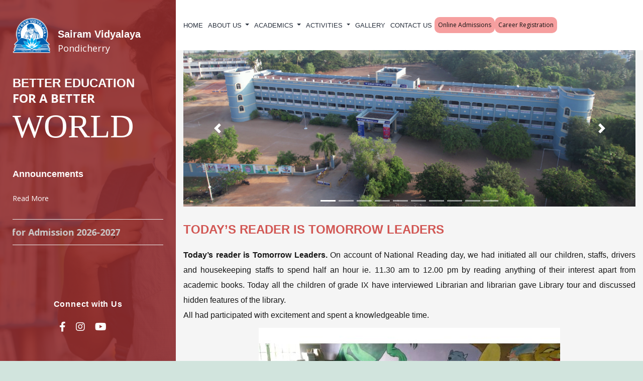

--- FILE ---
content_type: text/html; charset=UTF-8
request_url: http://pny.sairamvidyalaya.edu.in/todays-reader-is-tomorrow-leaders/
body_size: 202364
content:
<!doctype html>
<html lang="en-US" >
<head>
	<meta charset="UTF-8" />
    <meta name="viewport" content="width=device-width, initial-scale=1, shrink-to-fit=no">
    <title>Sairam Vidyalaya (CBSE) School | Pondicherry</title>
    <link rel="preconnect" href="https://fonts.googleapis.com">
    <link rel="preconnect" href="https://fonts.gstatic.com" crossorigin>
    <link href="https://fonts.googleapis.com/css2?family=Open+Sans:wght@300;400;500;600;700;800&display=swap"
        rel="stylesheet">
    <script src="https://kit.fontawesome.com/ed601a77f3.js" crossorigin="anonymous"></script>
     <link rel="stylesheet"
        href="https://cdn.jsdelivr.net/npm/@fortawesome/fontawesome-free@5.15.3/css/fontawesome.min.css"
        integrity="sha384-wESLQ85D6gbsF459vf1CiZ2+rr+CsxRY0RpiF1tLlQpDnAgg6rwdsUF1+Ics2bni" crossorigin="anonymous">
    <link rel="stylesheet"
        href="https://cdnjs.cloudflare.com/ajax/libs/malihu-custom-scrollbar-plugin/3.1.5/jquery.mCustomScrollbar.min.css">
		<!-- 	fav icon  -->
	 <link rel="shortcut icon" href="http://pny.sairamvidyalaya.edu.in/wp-content/themes/pny_sairamvidyalaya/wp-content/uploads/sites/4/2021/11/pny.sairaminstitutions.in_.png"
        type="image/png">
    <link rel="icon" href="http://pny.sairamvidyalaya.edu.in/wp-content/themes/pny_sairamvidyalaya/wp-content/uploads/sites/4/2021/11/pny.sairaminstitutions.in_.png" type="image/png">
	<!-- Global site tag (gtag.js) - Google Analytics -->
<script async src="https://www.googletagmanager.com/gtag/js?id=UA-137477753-14"></script>
<script>
  window.dataLayer = window.dataLayer || [];
  function gtag(){dataLayer.push(arguments);}
  gtag('js', new Date());

  gtag('config', 'UA-137477753-14');
</script>
	<title>Today&#8217;s reader is Tomorrow Leaders &#8211; Sairam Vidyalaya CBSE School &#8211; Pondicherry</title>
<meta name='robots' content='max-image-preview:large' />
<link rel="alternate" type="application/rss+xml" title="Sairam Vidyalaya CBSE School - Pondicherry &raquo; Feed" href="https://pny.sairamvidyalaya.edu.in/feed/" />
<link rel="alternate" type="application/rss+xml" title="Sairam Vidyalaya CBSE School - Pondicherry &raquo; Comments Feed" href="https://pny.sairamvidyalaya.edu.in/comments/feed/" />
<link rel="alternate" title="oEmbed (JSON)" type="application/json+oembed" href="https://pny.sairamvidyalaya.edu.in/wp-json/oembed/1.0/embed?url=https%3A%2F%2Fpny.sairamvidyalaya.edu.in%2Ftodays-reader-is-tomorrow-leaders%2F" />
<style id='wp-img-auto-sizes-contain-inline-css'>
img:is([sizes=auto i],[sizes^="auto," i]){contain-intrinsic-size:3000px 1500px}
/*# sourceURL=wp-img-auto-sizes-contain-inline-css */
</style>
<style id='wp-emoji-styles-inline-css'>

	img.wp-smiley, img.emoji {
		display: inline !important;
		border: none !important;
		box-shadow: none !important;
		height: 1em !important;
		width: 1em !important;
		margin: 0 0.07em !important;
		vertical-align: -0.1em !important;
		background: none !important;
		padding: 0 !important;
	}
/*# sourceURL=wp-emoji-styles-inline-css */
</style>
<style id='wp-block-library-inline-css'>
:root{--wp-block-synced-color:#7a00df;--wp-block-synced-color--rgb:122,0,223;--wp-bound-block-color:var(--wp-block-synced-color);--wp-editor-canvas-background:#ddd;--wp-admin-theme-color:#007cba;--wp-admin-theme-color--rgb:0,124,186;--wp-admin-theme-color-darker-10:#006ba1;--wp-admin-theme-color-darker-10--rgb:0,107,160.5;--wp-admin-theme-color-darker-20:#005a87;--wp-admin-theme-color-darker-20--rgb:0,90,135;--wp-admin-border-width-focus:2px}@media (min-resolution:192dpi){:root{--wp-admin-border-width-focus:1.5px}}.wp-element-button{cursor:pointer}:root .has-very-light-gray-background-color{background-color:#eee}:root .has-very-dark-gray-background-color{background-color:#313131}:root .has-very-light-gray-color{color:#eee}:root .has-very-dark-gray-color{color:#313131}:root .has-vivid-green-cyan-to-vivid-cyan-blue-gradient-background{background:linear-gradient(135deg,#00d084,#0693e3)}:root .has-purple-crush-gradient-background{background:linear-gradient(135deg,#34e2e4,#4721fb 50%,#ab1dfe)}:root .has-hazy-dawn-gradient-background{background:linear-gradient(135deg,#faaca8,#dad0ec)}:root .has-subdued-olive-gradient-background{background:linear-gradient(135deg,#fafae1,#67a671)}:root .has-atomic-cream-gradient-background{background:linear-gradient(135deg,#fdd79a,#004a59)}:root .has-nightshade-gradient-background{background:linear-gradient(135deg,#330968,#31cdcf)}:root .has-midnight-gradient-background{background:linear-gradient(135deg,#020381,#2874fc)}:root{--wp--preset--font-size--normal:16px;--wp--preset--font-size--huge:42px}.has-regular-font-size{font-size:1em}.has-larger-font-size{font-size:2.625em}.has-normal-font-size{font-size:var(--wp--preset--font-size--normal)}.has-huge-font-size{font-size:var(--wp--preset--font-size--huge)}.has-text-align-center{text-align:center}.has-text-align-left{text-align:left}.has-text-align-right{text-align:right}.has-fit-text{white-space:nowrap!important}#end-resizable-editor-section{display:none}.aligncenter{clear:both}.items-justified-left{justify-content:flex-start}.items-justified-center{justify-content:center}.items-justified-right{justify-content:flex-end}.items-justified-space-between{justify-content:space-between}.screen-reader-text{border:0;clip-path:inset(50%);height:1px;margin:-1px;overflow:hidden;padding:0;position:absolute;width:1px;word-wrap:normal!important}.screen-reader-text:focus{background-color:#ddd;clip-path:none;color:#444;display:block;font-size:1em;height:auto;left:5px;line-height:normal;padding:15px 23px 14px;text-decoration:none;top:5px;width:auto;z-index:100000}html :where(.has-border-color){border-style:solid}html :where([style*=border-top-color]){border-top-style:solid}html :where([style*=border-right-color]){border-right-style:solid}html :where([style*=border-bottom-color]){border-bottom-style:solid}html :where([style*=border-left-color]){border-left-style:solid}html :where([style*=border-width]){border-style:solid}html :where([style*=border-top-width]){border-top-style:solid}html :where([style*=border-right-width]){border-right-style:solid}html :where([style*=border-bottom-width]){border-bottom-style:solid}html :where([style*=border-left-width]){border-left-style:solid}html :where(img[class*=wp-image-]){height:auto;max-width:100%}:where(figure){margin:0 0 1em}html :where(.is-position-sticky){--wp-admin--admin-bar--position-offset:var(--wp-admin--admin-bar--height,0px)}@media screen and (max-width:600px){html :where(.is-position-sticky){--wp-admin--admin-bar--position-offset:0px}}

/*# sourceURL=wp-block-library-inline-css */
</style><style id='global-styles-inline-css'>
:root{--wp--preset--aspect-ratio--square: 1;--wp--preset--aspect-ratio--4-3: 4/3;--wp--preset--aspect-ratio--3-4: 3/4;--wp--preset--aspect-ratio--3-2: 3/2;--wp--preset--aspect-ratio--2-3: 2/3;--wp--preset--aspect-ratio--16-9: 16/9;--wp--preset--aspect-ratio--9-16: 9/16;--wp--preset--color--black: #000000;--wp--preset--color--cyan-bluish-gray: #abb8c3;--wp--preset--color--white: #FFFFFF;--wp--preset--color--pale-pink: #f78da7;--wp--preset--color--vivid-red: #cf2e2e;--wp--preset--color--luminous-vivid-orange: #ff6900;--wp--preset--color--luminous-vivid-amber: #fcb900;--wp--preset--color--light-green-cyan: #7bdcb5;--wp--preset--color--vivid-green-cyan: #00d084;--wp--preset--color--pale-cyan-blue: #8ed1fc;--wp--preset--color--vivid-cyan-blue: #0693e3;--wp--preset--color--vivid-purple: #9b51e0;--wp--preset--color--dark-gray: #28303D;--wp--preset--color--gray: #39414D;--wp--preset--color--green: #D1E4DD;--wp--preset--color--blue: #D1DFE4;--wp--preset--color--purple: #D1D1E4;--wp--preset--color--red: #E4D1D1;--wp--preset--color--orange: #E4DAD1;--wp--preset--color--yellow: #EEEADD;--wp--preset--gradient--vivid-cyan-blue-to-vivid-purple: linear-gradient(135deg,rgb(6,147,227) 0%,rgb(155,81,224) 100%);--wp--preset--gradient--light-green-cyan-to-vivid-green-cyan: linear-gradient(135deg,rgb(122,220,180) 0%,rgb(0,208,130) 100%);--wp--preset--gradient--luminous-vivid-amber-to-luminous-vivid-orange: linear-gradient(135deg,rgb(252,185,0) 0%,rgb(255,105,0) 100%);--wp--preset--gradient--luminous-vivid-orange-to-vivid-red: linear-gradient(135deg,rgb(255,105,0) 0%,rgb(207,46,46) 100%);--wp--preset--gradient--very-light-gray-to-cyan-bluish-gray: linear-gradient(135deg,rgb(238,238,238) 0%,rgb(169,184,195) 100%);--wp--preset--gradient--cool-to-warm-spectrum: linear-gradient(135deg,rgb(74,234,220) 0%,rgb(151,120,209) 20%,rgb(207,42,186) 40%,rgb(238,44,130) 60%,rgb(251,105,98) 80%,rgb(254,248,76) 100%);--wp--preset--gradient--blush-light-purple: linear-gradient(135deg,rgb(255,206,236) 0%,rgb(152,150,240) 100%);--wp--preset--gradient--blush-bordeaux: linear-gradient(135deg,rgb(254,205,165) 0%,rgb(254,45,45) 50%,rgb(107,0,62) 100%);--wp--preset--gradient--luminous-dusk: linear-gradient(135deg,rgb(255,203,112) 0%,rgb(199,81,192) 50%,rgb(65,88,208) 100%);--wp--preset--gradient--pale-ocean: linear-gradient(135deg,rgb(255,245,203) 0%,rgb(182,227,212) 50%,rgb(51,167,181) 100%);--wp--preset--gradient--electric-grass: linear-gradient(135deg,rgb(202,248,128) 0%,rgb(113,206,126) 100%);--wp--preset--gradient--midnight: linear-gradient(135deg,rgb(2,3,129) 0%,rgb(40,116,252) 100%);--wp--preset--gradient--purple-to-yellow: linear-gradient(160deg, #D1D1E4 0%, #EEEADD 100%);--wp--preset--gradient--yellow-to-purple: linear-gradient(160deg, #EEEADD 0%, #D1D1E4 100%);--wp--preset--gradient--green-to-yellow: linear-gradient(160deg, #D1E4DD 0%, #EEEADD 100%);--wp--preset--gradient--yellow-to-green: linear-gradient(160deg, #EEEADD 0%, #D1E4DD 100%);--wp--preset--gradient--red-to-yellow: linear-gradient(160deg, #E4D1D1 0%, #EEEADD 100%);--wp--preset--gradient--yellow-to-red: linear-gradient(160deg, #EEEADD 0%, #E4D1D1 100%);--wp--preset--gradient--purple-to-red: linear-gradient(160deg, #D1D1E4 0%, #E4D1D1 100%);--wp--preset--gradient--red-to-purple: linear-gradient(160deg, #E4D1D1 0%, #D1D1E4 100%);--wp--preset--font-size--small: 18px;--wp--preset--font-size--medium: 20px;--wp--preset--font-size--large: 24px;--wp--preset--font-size--x-large: 42px;--wp--preset--font-size--extra-small: 16px;--wp--preset--font-size--normal: 20px;--wp--preset--font-size--extra-large: 40px;--wp--preset--font-size--huge: 96px;--wp--preset--font-size--gigantic: 144px;--wp--preset--spacing--20: 0.44rem;--wp--preset--spacing--30: 0.67rem;--wp--preset--spacing--40: 1rem;--wp--preset--spacing--50: 1.5rem;--wp--preset--spacing--60: 2.25rem;--wp--preset--spacing--70: 3.38rem;--wp--preset--spacing--80: 5.06rem;--wp--preset--shadow--natural: 6px 6px 9px rgba(0, 0, 0, 0.2);--wp--preset--shadow--deep: 12px 12px 50px rgba(0, 0, 0, 0.4);--wp--preset--shadow--sharp: 6px 6px 0px rgba(0, 0, 0, 0.2);--wp--preset--shadow--outlined: 6px 6px 0px -3px rgb(255, 255, 255), 6px 6px rgb(0, 0, 0);--wp--preset--shadow--crisp: 6px 6px 0px rgb(0, 0, 0);}:where(.is-layout-flex){gap: 0.5em;}:where(.is-layout-grid){gap: 0.5em;}body .is-layout-flex{display: flex;}.is-layout-flex{flex-wrap: wrap;align-items: center;}.is-layout-flex > :is(*, div){margin: 0;}body .is-layout-grid{display: grid;}.is-layout-grid > :is(*, div){margin: 0;}:where(.wp-block-columns.is-layout-flex){gap: 2em;}:where(.wp-block-columns.is-layout-grid){gap: 2em;}:where(.wp-block-post-template.is-layout-flex){gap: 1.25em;}:where(.wp-block-post-template.is-layout-grid){gap: 1.25em;}.has-black-color{color: var(--wp--preset--color--black) !important;}.has-cyan-bluish-gray-color{color: var(--wp--preset--color--cyan-bluish-gray) !important;}.has-white-color{color: var(--wp--preset--color--white) !important;}.has-pale-pink-color{color: var(--wp--preset--color--pale-pink) !important;}.has-vivid-red-color{color: var(--wp--preset--color--vivid-red) !important;}.has-luminous-vivid-orange-color{color: var(--wp--preset--color--luminous-vivid-orange) !important;}.has-luminous-vivid-amber-color{color: var(--wp--preset--color--luminous-vivid-amber) !important;}.has-light-green-cyan-color{color: var(--wp--preset--color--light-green-cyan) !important;}.has-vivid-green-cyan-color{color: var(--wp--preset--color--vivid-green-cyan) !important;}.has-pale-cyan-blue-color{color: var(--wp--preset--color--pale-cyan-blue) !important;}.has-vivid-cyan-blue-color{color: var(--wp--preset--color--vivid-cyan-blue) !important;}.has-vivid-purple-color{color: var(--wp--preset--color--vivid-purple) !important;}.has-black-background-color{background-color: var(--wp--preset--color--black) !important;}.has-cyan-bluish-gray-background-color{background-color: var(--wp--preset--color--cyan-bluish-gray) !important;}.has-white-background-color{background-color: var(--wp--preset--color--white) !important;}.has-pale-pink-background-color{background-color: var(--wp--preset--color--pale-pink) !important;}.has-vivid-red-background-color{background-color: var(--wp--preset--color--vivid-red) !important;}.has-luminous-vivid-orange-background-color{background-color: var(--wp--preset--color--luminous-vivid-orange) !important;}.has-luminous-vivid-amber-background-color{background-color: var(--wp--preset--color--luminous-vivid-amber) !important;}.has-light-green-cyan-background-color{background-color: var(--wp--preset--color--light-green-cyan) !important;}.has-vivid-green-cyan-background-color{background-color: var(--wp--preset--color--vivid-green-cyan) !important;}.has-pale-cyan-blue-background-color{background-color: var(--wp--preset--color--pale-cyan-blue) !important;}.has-vivid-cyan-blue-background-color{background-color: var(--wp--preset--color--vivid-cyan-blue) !important;}.has-vivid-purple-background-color{background-color: var(--wp--preset--color--vivid-purple) !important;}.has-black-border-color{border-color: var(--wp--preset--color--black) !important;}.has-cyan-bluish-gray-border-color{border-color: var(--wp--preset--color--cyan-bluish-gray) !important;}.has-white-border-color{border-color: var(--wp--preset--color--white) !important;}.has-pale-pink-border-color{border-color: var(--wp--preset--color--pale-pink) !important;}.has-vivid-red-border-color{border-color: var(--wp--preset--color--vivid-red) !important;}.has-luminous-vivid-orange-border-color{border-color: var(--wp--preset--color--luminous-vivid-orange) !important;}.has-luminous-vivid-amber-border-color{border-color: var(--wp--preset--color--luminous-vivid-amber) !important;}.has-light-green-cyan-border-color{border-color: var(--wp--preset--color--light-green-cyan) !important;}.has-vivid-green-cyan-border-color{border-color: var(--wp--preset--color--vivid-green-cyan) !important;}.has-pale-cyan-blue-border-color{border-color: var(--wp--preset--color--pale-cyan-blue) !important;}.has-vivid-cyan-blue-border-color{border-color: var(--wp--preset--color--vivid-cyan-blue) !important;}.has-vivid-purple-border-color{border-color: var(--wp--preset--color--vivid-purple) !important;}.has-vivid-cyan-blue-to-vivid-purple-gradient-background{background: var(--wp--preset--gradient--vivid-cyan-blue-to-vivid-purple) !important;}.has-light-green-cyan-to-vivid-green-cyan-gradient-background{background: var(--wp--preset--gradient--light-green-cyan-to-vivid-green-cyan) !important;}.has-luminous-vivid-amber-to-luminous-vivid-orange-gradient-background{background: var(--wp--preset--gradient--luminous-vivid-amber-to-luminous-vivid-orange) !important;}.has-luminous-vivid-orange-to-vivid-red-gradient-background{background: var(--wp--preset--gradient--luminous-vivid-orange-to-vivid-red) !important;}.has-very-light-gray-to-cyan-bluish-gray-gradient-background{background: var(--wp--preset--gradient--very-light-gray-to-cyan-bluish-gray) !important;}.has-cool-to-warm-spectrum-gradient-background{background: var(--wp--preset--gradient--cool-to-warm-spectrum) !important;}.has-blush-light-purple-gradient-background{background: var(--wp--preset--gradient--blush-light-purple) !important;}.has-blush-bordeaux-gradient-background{background: var(--wp--preset--gradient--blush-bordeaux) !important;}.has-luminous-dusk-gradient-background{background: var(--wp--preset--gradient--luminous-dusk) !important;}.has-pale-ocean-gradient-background{background: var(--wp--preset--gradient--pale-ocean) !important;}.has-electric-grass-gradient-background{background: var(--wp--preset--gradient--electric-grass) !important;}.has-midnight-gradient-background{background: var(--wp--preset--gradient--midnight) !important;}.has-small-font-size{font-size: var(--wp--preset--font-size--small) !important;}.has-medium-font-size{font-size: var(--wp--preset--font-size--medium) !important;}.has-large-font-size{font-size: var(--wp--preset--font-size--large) !important;}.has-x-large-font-size{font-size: var(--wp--preset--font-size--x-large) !important;}
/*# sourceURL=global-styles-inline-css */
</style>

<style id='classic-theme-styles-inline-css'>
/*! This file is auto-generated */
.wp-block-button__link{color:#fff;background-color:#32373c;border-radius:9999px;box-shadow:none;text-decoration:none;padding:calc(.667em + 2px) calc(1.333em + 2px);font-size:1.125em}.wp-block-file__button{background:#32373c;color:#fff;text-decoration:none}
/*# sourceURL=/wp-includes/css/classic-themes.min.css */
</style>
<link rel='stylesheet' id='contact-form-7-css' href='http://pny.sairamvidyalaya.edu.in/wp-content/plugins/contact-form-7/includes/css/styles.css?ver=6.1.2' media='all' />
<link rel='stylesheet' id='wc-shortcodes-style-css' href='http://pny.sairamvidyalaya.edu.in/wp-content/plugins/wc-shortcodes/public/assets/css/style.css?ver=3.46' media='all' />
<link rel='stylesheet' id='bootstrap.min-css' href='http://pny.sairamvidyalaya.edu.in/wp-content/themes/pny_sairamvidyalaya/assets/css/bootstrap.min.css?ver=6.9' media='all' />
<link rel='stylesheet' id='bootstrap-css' href='http://pny.sairamvidyalaya.edu.in/wp-content/themes/pny_sairamvidyalaya/assets/css/bootstrap.css?ver=6.9' media='all' />
<link rel='stylesheet' id='stylestyle-css' href='http://pny.sairamvidyalaya.edu.in/wp-content/themes/pny_sairamvidyalaya/assets/css/style.css?ver=6.9' media='all' />
<link rel='stylesheet' id='owl.carousel.min-css' href='http://pny.sairamvidyalaya.edu.in/wp-content/themes/pny_sairamvidyalaya/assets/css/owl.carousel.css?ver=6.9' media='all' />
<link rel='stylesheet' id='twenty-twenty-one-style-css' href='http://pny.sairamvidyalaya.edu.in/wp-content/themes/pny_sairamvidyalaya/style.css?ver=1.4' media='all' />
<link rel='stylesheet' id='twenty-twenty-one-print-style-css' href='http://pny.sairamvidyalaya.edu.in/wp-content/themes/pny_sairamvidyalaya/assets/css/print.css?ver=1.4' media='print' />
<link rel='stylesheet' id='tablepress-default-css' href='http://pny.sairamvidyalaya.edu.in/wp-content/uploads/sites/4/tablepress-combined.min.css?ver=26' media='all' />
<link rel='stylesheet' id='cyclone-template-style-dark-0-css' href='http://pny.sairamvidyalaya.edu.in/wp-content/plugins/cyclone-slider/templates/dark/style.css?ver=3.2.0' media='all' />
<link rel='stylesheet' id='cyclone-template-style-default-0-css' href='http://pny.sairamvidyalaya.edu.in/wp-content/plugins/cyclone-slider/templates/default/style.css?ver=3.2.0' media='all' />
<link rel='stylesheet' id='cyclone-template-style-standard-0-css' href='http://pny.sairamvidyalaya.edu.in/wp-content/plugins/cyclone-slider/templates/standard/style.css?ver=3.2.0' media='all' />
<link rel='stylesheet' id='cyclone-template-style-thumbnails-0-css' href='http://pny.sairamvidyalaya.edu.in/wp-content/plugins/cyclone-slider/templates/thumbnails/style.css?ver=3.2.0' media='all' />
<link rel='stylesheet' id='wordpresscanvas-font-awesome-css' href='http://pny.sairamvidyalaya.edu.in/wp-content/plugins/wc-shortcodes/public/assets/css/font-awesome.min.css?ver=4.7.0' media='all' />
<script src="http://pny.sairamvidyalaya.edu.in/wp-includes/js/jquery/jquery.min.js?ver=3.7.1" id="jquery-core-js"></script>
<script src="http://pny.sairamvidyalaya.edu.in/wp-includes/js/jquery/jquery-migrate.min.js?ver=3.4.1" id="jquery-migrate-js"></script>
<link rel="https://api.w.org/" href="https://pny.sairamvidyalaya.edu.in/wp-json/" /><link rel="alternate" title="JSON" type="application/json" href="https://pny.sairamvidyalaya.edu.in/wp-json/wp/v2/posts/991" /><link rel="EditURI" type="application/rsd+xml" title="RSD" href="https://pny.sairamvidyalaya.edu.in/xmlrpc.php?rsd" />
<meta name="generator" content="WordPress 6.9" />
<link rel="canonical" href="https://pny.sairamvidyalaya.edu.in/todays-reader-is-tomorrow-leaders/" />
<link rel='shortlink' href='https://pny.sairamvidyalaya.edu.in/?p=991' />
<link rel="icon" href="https://pny.sairamvidyalaya.edu.in/wp-content/uploads/sites/4/2021/12/fav-icon.jpeg" sizes="32x32" />
<link rel="icon" href="https://pny.sairamvidyalaya.edu.in/wp-content/uploads/sites/4/2021/12/fav-icon.jpeg" sizes="192x192" />
<link rel="apple-touch-icon" href="https://pny.sairamvidyalaya.edu.in/wp-content/uploads/sites/4/2021/12/fav-icon.jpeg" />
<meta name="msapplication-TileImage" content="https://pny.sairamvidyalaya.edu.in/wp-content/uploads/sites/4/2021/12/fav-icon.jpeg" />
		<style id="wp-custom-css">
			.mand-list{padding:0; display: flex; flex-wrap: wrap;}
.mand-list li{list-style-type:none; width:50%; margin-bottom:10px;}
.mand-list li:before{display:none;}
.mand-list li a{display:block;}
.mand-list li a i{color:#882e2c; width: 30px; text-align: center;}
@media(max-width: 767px){
	.mand-list li {
			width: 100%!important;
	}
}		</style>
		</head>

<body class="wp-singular post-template-default single single-post postid-991 single-format-standard wp-embed-responsive wp-theme-pny_sairamvidyalaya wc-shortcodes-font-awesome-enabled is-light-theme no-js singular has-main-navigation">
 
	 <div class="wrapper">
        <!-- Left Part Section Start  -->
        <nav id="sidebar">
            <div class="sidebar-header">
                <div class="logo-img d-flex">
                    <div id="logo" title="Sairam Schools | Sairam Vidyalaya (CBSE) School | Pondicherry">
                        <a href="https://pny.sairamvidyalaya.edu.in">
                            <div class="logo-img1"><img src="https://pny.sairamvidyalaya.edu.in/wp-content/uploads/sites/3/2021/10/mdp-logo.png" alt="mdp"></div>
                            <div class="school-name d-block">
                                <h4>Sairam Vidyalaya</h4>
                                <span>Pondicherry</span>
                            </div>
						</a>
                    </div>

                </div>

                <div class="Left-Head">
                    <h4>BETTER EDUCATION</h4><span>FOR A BETTER</span>
                    <h2>WORLD</h2>
                    <!--<img src="https://pny.sairamvidyalaya.edu.in/wp-content/uploads/sites/3/2021/10/Announcements.png" title="Announcement">-->

                    <div class="Announcements-top">
                                                <h4>Announcements</h4>
                        <p>   </p>
                        <div class="d-flex tags">
                            <div>
                                
                            </div>
                                            <div class="read-more">
                                                <a href="https://pny.sairamvidyalaya.edu.in/online-registration-open-for-admission/" target= "_blank"> Read More </a>
                                            </div>
                                        </div>
                                                                                <marquee width="100%" onmouseover="this.stop()" onmouseout="this.start()" direction="left" height="30%" class="Ann-marq">
                            <a href="https://admission.sairamgroup.in/Sai_SRV_PNY.html" target="_blank ">
						Online registration open for Admission 2026-2027						</a>
                        </marquee>
                                            </div>

                </div>


                <div class="sidebar-social">
                    <h5>Connect with Us</h5>

                    <ul>
                        <li><a href="https://www.facebook.com/SairamSchools/" target="_blank" title="Facebook"><i
                                    class="fab fa-facebook-f"></i>
                            </a></li>
                        <li><a href="#" target="_blank" title="Google Plus"><i class="fab fa-instagram"></i></a>
                        </li>
                        <li><a href="https://www.youtube.com/c/sairaminstitutions" target="_blank" title="Youtube"><i class="fab fa-youtube"></i></a></li>
                    </ul>

                </div>
            </div>
        </nav>
    </div>
	
	   
     <!-- Page Content  -->
    <div id="content">
        <section class="menu">

            <div class="nav-sec d-flex main-menu">
                <nav class="navbar navbar-expand-lg">
                    <button class="navbar-toggler" type="button" data-toggle="collapse"
                        data-target="#navbarSupportedContent" aria-controls="navbarSupportedContent"
                        aria-expanded="false" aria-label="Toggle navigation">
                        <span class="navbar-toggler-icon"></span>
                    </button>

                    <div class="collapse navbar-collapse" id="navbarSupportedContent">
                        <ul id="menu-main-menu" class="navbar-nav"><li id="menu-item-546" class="menu-item menu-item-type-custom menu-item-object-custom menu-item-546"><a title="Home" href="https://pny.sairamvidyalaya.edu.in/">Home</a></li>
<li id="menu-item-549" class="menu-item menu-item-type-custom menu-item-object-custom menu-item-has-children menu-item-549 dropdown"><a title="About Us" href="#" data-toggle="dropdown" class="dropdown-toggle" aria-haspopup="true">About Us <span class="caret"></span></a><button class="sub-menu-toggle" aria-expanded="false" onClick="twentytwentyoneExpandSubMenu(this)"><span class="icon-plus"><svg class="svg-icon" width="18" height="18" aria-hidden="true" role="img" focusable="false" viewBox="0 0 24 24" fill="none" xmlns="http://www.w3.org/2000/svg"><path fill-rule="evenodd" clip-rule="evenodd" d="M18 11.2h-5.2V6h-1.6v5.2H6v1.6h5.2V18h1.6v-5.2H18z" fill="currentColor"/></svg></span><span class="icon-minus"><svg class="svg-icon" width="18" height="18" aria-hidden="true" role="img" focusable="false" viewBox="0 0 24 24" fill="none" xmlns="http://www.w3.org/2000/svg"><path fill-rule="evenodd" clip-rule="evenodd" d="M6 11h12v2H6z" fill="currentColor"/></svg></span><span class="screen-reader-text">Open menu</span></button>
<ul role="menu" class=" dropdown-menu">
	<li id="menu-item-558" class="menu-item menu-item-type-post_type menu-item-object-post menu-item-558"><a title="Overview" href="https://pny.sairamvidyalaya.edu.in/overview/">Overview</a></li>
	<li id="menu-item-577" class="menu-item menu-item-type-post_type menu-item-object-post menu-item-577"><a title="Vision &#038; Mission" href="https://pny.sairamvidyalaya.edu.in/vision-and-mission/">Vision &#038; Mission</a></li>
	<li id="menu-item-576" class="menu-item menu-item-type-post_type menu-item-object-post menu-item-576"><a title="Management Members" href="https://pny.sairamvidyalaya.edu.in/management-members/">Management Members</a></li>
	<li id="menu-item-1299" class="menu-item menu-item-type-custom menu-item-object-custom menu-item-1299"><a title="Mandatory Public Disclosure" href="https://pny.sairamvidyalaya.edu.in/cbsemandates/">Mandatory Public Disclosure</a></li>
</ul>
</li>
<li id="menu-item-559" class="menu-item menu-item-type-post_type menu-item-object-post menu-item-has-children menu-item-559 dropdown"><a title="Academics" href="#" data-toggle="dropdown" class="dropdown-toggle" aria-haspopup="true">Academics <span class="caret"></span></a><button class="sub-menu-toggle" aria-expanded="false" onClick="twentytwentyoneExpandSubMenu(this)"><span class="icon-plus"><svg class="svg-icon" width="18" height="18" aria-hidden="true" role="img" focusable="false" viewBox="0 0 24 24" fill="none" xmlns="http://www.w3.org/2000/svg"><path fill-rule="evenodd" clip-rule="evenodd" d="M18 11.2h-5.2V6h-1.6v5.2H6v1.6h5.2V18h1.6v-5.2H18z" fill="currentColor"/></svg></span><span class="icon-minus"><svg class="svg-icon" width="18" height="18" aria-hidden="true" role="img" focusable="false" viewBox="0 0 24 24" fill="none" xmlns="http://www.w3.org/2000/svg"><path fill-rule="evenodd" clip-rule="evenodd" d="M6 11h12v2H6z" fill="currentColor"/></svg></span><span class="screen-reader-text">Open menu</span></button>
<ul role="menu" class=" dropdown-menu">
	<li id="menu-item-1137" class="menu-item menu-item-type-post_type menu-item-object-post menu-item-1137"><a title="AWARDS &#038; EXCELLENCE" href="https://pny.sairamvidyalaya.edu.in/awards-excellence/">AWARDS &#038; EXCELLENCE</a></li>
	<li id="menu-item-1136" class="menu-item menu-item-type-post_type menu-item-object-post menu-item-1136"><a title="CURRICULUM &#038; SYLLABUS" href="https://pny.sairamvidyalaya.edu.in/curriculum-syllabus/">CURRICULUM &#038; SYLLABUS</a></li>
	<li id="menu-item-1135" class="menu-item menu-item-type-post_type menu-item-object-post menu-item-1135"><a title="ADMISSION PROCEDURE" href="https://pny.sairamvidyalaya.edu.in/admission-procedure/">ADMISSION PROCEDURE</a></li>
	<li id="menu-item-1134" class="menu-item menu-item-type-post_type menu-item-object-post menu-item-1134"><a title="EMINENT STAFF MEMBERS" href="https://pny.sairamvidyalaya.edu.in/eminent-staff-members/">EMINENT STAFF MEMBERS</a></li>
	<li id="menu-item-1133" class="menu-item menu-item-type-post_type menu-item-object-post menu-item-1133"><a title="LAB &#038; FACILITIES" href="https://pny.sairamvidyalaya.edu.in/lab-facilities/">LAB &#038; FACILITIES</a></li>
</ul>
</li>
<li id="menu-item-568" class="menu-item menu-item-type-post_type menu-item-object-post menu-item-has-children menu-item-568 dropdown"><a title="Activities" href="#" data-toggle="dropdown" class="dropdown-toggle" aria-haspopup="true">Activities <span class="caret"></span></a><button class="sub-menu-toggle" aria-expanded="false" onClick="twentytwentyoneExpandSubMenu(this)"><span class="icon-plus"><svg class="svg-icon" width="18" height="18" aria-hidden="true" role="img" focusable="false" viewBox="0 0 24 24" fill="none" xmlns="http://www.w3.org/2000/svg"><path fill-rule="evenodd" clip-rule="evenodd" d="M18 11.2h-5.2V6h-1.6v5.2H6v1.6h5.2V18h1.6v-5.2H18z" fill="currentColor"/></svg></span><span class="icon-minus"><svg class="svg-icon" width="18" height="18" aria-hidden="true" role="img" focusable="false" viewBox="0 0 24 24" fill="none" xmlns="http://www.w3.org/2000/svg"><path fill-rule="evenodd" clip-rule="evenodd" d="M6 11h12v2H6z" fill="currentColor"/></svg></span><span class="screen-reader-text">Open menu</span></button>
<ul role="menu" class=" dropdown-menu">
	<li id="menu-item-1169" class="menu-item menu-item-type-post_type menu-item-object-post menu-item-1169"><a title="CURRICULAR ACTIVITIES" href="https://pny.sairamvidyalaya.edu.in/curricular-activities/">CURRICULAR ACTIVITIES</a></li>
	<li id="menu-item-1168" class="menu-item menu-item-type-post_type menu-item-object-post menu-item-1168"><a title="EXTRA CURRICULAR ACTIVITIES" href="https://pny.sairamvidyalaya.edu.in/extra-curricular-activities/">EXTRA CURRICULAR ACTIVITIES</a></li>
</ul>
</li>
<li id="menu-item-564" class="menu-item menu-item-type-post_type menu-item-object-post menu-item-564"><a title="Gallery" href="https://pny.sairamvidyalaya.edu.in/all-gallery/">Gallery</a></li>
<li id="menu-item-563" class="menu-item menu-item-type-post_type menu-item-object-post menu-item-563"><a title="Contact Us" href="https://pny.sairamvidyalaya.edu.in/contact-us/">Contact Us</a></li>
</ul>                    </div>
                </nav>
			
            </div>
            
            <div class="header-btn"> 
                <div class="online-admin">
                    <a class="nav-link" href="https://admission.sairamgroup.in/Sai_SRV_PNY.html" target="_blank" title="Online Admissions">Online Admissions</a>
                </div>
                <div class="career-reg">
                    <a class="nav-link" href="https://docs.google.com/forms/d/e/1FAIpQLSctWeoHVQgAVDGfNwRFl12A3ik7Agc3ioxEWe7GDrP08DNPqg/viewform?usp=sf_link" target="_blank" title="Career Registration">Career Registration</a>
                </div>
                
            </div> 


        </section>


        <!------------Banner Section--------------------->
                    <section class="Banner right-bg">
                <div class="container-fluid">
                    <div class="row">
                        <div class="col-lg-12 col-md-12 col-sm-12 col-xs-12">
                            <div class="main-banner">
                                                                    
                                <div id="carouselExampleIndicators" class="carousel slide" data-ride="carousel">
                                    <ol class="carousel-indicators">
                                         <li data-target="#carouselExampleIndicators" data-slide-to="0" class="active"></li>
                                         <li data-target="#carouselExampleIndicators" data-slide-to="1"></li>
                                         <li data-target="#carouselExampleIndicators" data-slide-to="2"></li>
                                         <li data-target="#carouselExampleIndicators" data-slide-to="3"></li>
									    <li data-target="#carouselExampleIndicators" data-slide-to="4"></li>
									    <li data-target="#carouselExampleIndicators" data-slide-to="5"></li>
									    <li data-target="#carouselExampleIndicators" data-slide-to="6"></li>
									    <li data-target="#carouselExampleIndicators" data-slide-to="7"></li>
									    <li data-target="#carouselExampleIndicators" data-slide-to="8"></li>
									    <li data-target="#carouselExampleIndicators" data-slide-to="9"></li>
                                    </ol>
                                    <div class="carousel-inner">
										<div class="carousel-item active">
                                            <img class="d-block w-100 img-responsive" src="https://pny.sairamvidyalaya.edu.in/wp-content/uploads/sites/4/2025/03/pny-home-banner-1.jpg" alt="banner">
                                           
                                        </div>
										<div class="carousel-item">
                                            <img class="d-block w-100 img-responsive" src="https://pny.sairamvidyalaya.edu.in/wp-content/uploads/sites/4/2025/03/pny-home-banner-2.jpg" alt="banner">
                                           
                                        </div>
                                        <div class="carousel-item">
                                            <img class="d-block w-100 img-responsive" src="https://pny.sairamvidyalaya.edu.in/wp-content/uploads/sites/4/2025/03/pny-home-banner-3.jpg" alt="banner">
                                        </div>
                                        <div class="carousel-item">
                                            <img class="d-block w-100 img-responsive" src="https://pny.sairamvidyalaya.edu.in/wp-content/uploads/sites/4/2025/03/pny-home-banner-4.jpg" alt="banner">
                                        </div>
                                        <div class="carousel-item">
                                            <img class="d-block w-100 img-responsive" src="https://pny.sairamvidyalaya.edu.in/wp-content/uploads/sites/4/2025/03/pny-home-banner-5.jpg" alt="banner">
                                        </div> 
                                        <div class="carousel-item">
                                            <img class="d-block w-100 img-responsive" src="https://pny.sairamvidyalaya.edu.in/wp-content/uploads/sites/4/2025/03/pny-home-banner-6.jpg" alt="banner">
                                        </div>
                                        <div class="carousel-item">
                                            <img class="d-block w-100 img-responsive" src="https://pny.sairamvidyalaya.edu.in/wp-content/uploads/sites/4/2025/03/pny-home-banner-7.jpg" alt="banner">
                                        </div>
                                        <div class="carousel-item">
                                            <img class="d-block w-100 img-responsive" src="https://pny.sairamvidyalaya.edu.in/wp-content/uploads/sites/4/2025/03/pny-home-banner-8.jpg" alt="banner">
                                        </div>
                                        <div class="carousel-item">
                                            <img class="d-block w-100 img-responsive" src="https://pny.sairamvidyalaya.edu.in/wp-content/uploads/sites/4/2023/11/pondicherry-educational-world-award.jpg" alt="banner">
                                        </div>
                                        <div class="carousel-item">
                                            <img class="d-block w-100 img-responsive" src="https://pny.sairamvidyalaya.edu.in/wp-content/uploads/sites/4/2023/05/Banner-1.jpeg" alt="banner">
                                        </div>
                                    </div>
                                    <div class="nav-control">
                                        <a class="carousel-control-prev" href="#carouselExampleIndicators" role="button"
                                            data-slide="prev">
                                            <span class="carousel-control-prev-icon" aria-hidden="true"></span>
                                            <span class="sr-only">Previous</span>
                                        </a>
                                        <a class="carousel-control-next" href="#carouselExampleIndicators" role="button"
                                            data-slide="next">
                                            <span class="carousel-control-next-icon" aria-hidden="true"></span>
                                            <span class="sr-only">Next</span>
                                        </a>
                                    </div>
                                </div>


                            </div>
                        </div>
                    </div>
                </div>
            </section>


            <!--------------------About Section-------------->
	   
            <section class="about right-bg">
                <div class="container-fluid">
                      <div class="row">
    <div class="col-xs-12 col-sm-12 co-md-12 col-lg-12">
      <div class="inner-page">
        <h3 class="h3-style">
        Today&#8217;s reader is Tomorrow Leaders        </h3>
		  <div class="post-cont">
		  <p>
			  <p><strong>Today&#8217;s reader is Tomorrow Leaders.</strong> On account of National Reading day, we had initiated all our children, staffs, drivers and housekeeping staffs to spend half an hour ie. 11.30 am to 12.00 pm by reading anything of their interest apart from academic books. Today all the children of grade IX have interviewed Librarian and librarian gave Library tour and discussed hidden features of the library.<br />
All had participated with excitement and spent a knowledgeable time.</p>
<p><center><div tabindex="0" class="cycloneslider cycloneslider-template-standard cycloneslider-width-responsive" id="cycloneslider-todays-reader-is-tomorrow-leaders-1" style="max-width:600px" > <div class="cycloneslider-slides cycle-slideshow" data-cycle-allow-wrap="true" data-cycle-dynamic-height="off" data-cycle-auto-height="600:400" data-cycle-auto-height-easing="null" data-cycle-auto-height-speed="250" data-cycle-delay="0" data-cycle-easing="" data-cycle-fx="fade" data-cycle-hide-non-active="true" data-cycle-log="false" data-cycle-next="#cycloneslider-todays-reader-is-tomorrow-leaders-1 .cycloneslider-next" data-cycle-pager="#cycloneslider-todays-reader-is-tomorrow-leaders-1 .cycloneslider-pager" data-cycle-pause-on-hover="true" data-cycle-prev="#cycloneslider-todays-reader-is-tomorrow-leaders-1 .cycloneslider-prev" data-cycle-slides="&gt; div" data-cycle-speed="1000" data-cycle-swipe="1" data-cycle-tile-count="7" data-cycle-tile-delay="100" data-cycle-tile-vertical="true" data-cycle-timeout="4000" > <div class="cycloneslider-slide cycloneslider-slide-image" > <img decoding="async" src="https://pny.sairamvidyalaya.edu.in/wp-content/uploads/sites/4/2023/06/Todays-reader-is-Tomorrow-Leaders-1.jpg" alt="" title="" /> </div> <div class="cycloneslider-slide cycloneslider-slide-image" > <img decoding="async" src="https://pny.sairamvidyalaya.edu.in/wp-content/uploads/sites/4/2023/06/Todays-reader-is-Tomorrow-Leaders-2.jpg" alt="" title="" /> </div> <div class="cycloneslider-slide cycloneslider-slide-image" > <img decoding="async" src="https://pny.sairamvidyalaya.edu.in/wp-content/uploads/sites/4/2023/06/Todays-reader-is-Tomorrow-Leaders-3.jpg" alt="" title="" /> </div> <div class="cycloneslider-slide cycloneslider-slide-image" > <img decoding="async" src="https://pny.sairamvidyalaya.edu.in/wp-content/uploads/sites/4/2023/06/Todays-reader-is-Tomorrow-Leaders-4.jpg" alt="" title="" /> </div> <div class="cycloneslider-slide cycloneslider-slide-image" > <img decoding="async" src="https://pny.sairamvidyalaya.edu.in/wp-content/uploads/sites/4/2023/06/Todays-reader-is-Tomorrow-Leaders-5.jpg" alt="" title="" /> </div> <div class="cycloneslider-slide cycloneslider-slide-image" > <img decoding="async" src="https://pny.sairamvidyalaya.edu.in/wp-content/uploads/sites/4/2023/06/Todays-reader-is-Tomorrow-Leaders-6.jpg" alt="" title="" /> </div> <div class="cycloneslider-slide cycloneslider-slide-image" > <img decoding="async" src="https://pny.sairamvidyalaya.edu.in/wp-content/uploads/sites/4/2023/06/Todays-reader-is-Tomorrow-Leaders-7.jpg" alt="" title="" /> </div> <div class="cycloneslider-slide cycloneslider-slide-image" > <img decoding="async" src="https://pny.sairamvidyalaya.edu.in/wp-content/uploads/sites/4/2023/06/Todays-reader-is-Tomorrow-Leaders-8.jpg" alt="" title="" /> </div> <div class="cycloneslider-slide cycloneslider-slide-image" > <img decoding="async" src="https://pny.sairamvidyalaya.edu.in/wp-content/uploads/sites/4/2023/06/Todays-reader-is-Tomorrow-Leaders-9.jpg" alt="" title="" /> </div> </div> <a href="#" class="cycloneslider-prev"> <span class="arrow"></span> </a> <a href="#" class="cycloneslider-next"> <span class="arrow"></span> </a> </div></center></p>
		  </p>
		  </div>
       </div>
    </div>

  </div>
                </div>
        
            </section>


            <!---- News and Notification ---------------->

            <section class="main-news" id= "single-page">
                <div class="container-fluid">
                    <div class="row">
                        <div class="col-lg-12">
                            <div class="main-news d-flex">
                                <h3>News and Notifications </h3>
                            </div>
                            <div class="news-box-item">
                                <div id="owl-carousel1" class="owl-carousel owl-theme">
                                                                        <div class="item">
                                        <div class="news-box">
                                            <div class="gallery-img">
                                                <a href="https://pny.sairamvidyalaya.edu.in/empowering-scouts-patrol-leaders/">
                                                    <img width="262" height="150" src="https://pny.sairamvidyalaya.edu.in/wp-content/uploads/sites/4/2025/02/Empowering-Scouts-Patrol-Leaders-3-262x150.jpg" class="attachment-events-image size-events-image wp-post-image" alt="news-image" decoding="async" style="width:100%;height:66.67%;max-width:600px;" />                                                </a>
                                            </div>
                                            <div class="gallery-content">
                                                <h4>
                                                    Empowering Scouts Patrol Leaders&hellip;                                                </h4>
                                                <div class="event-date d-flex">
                                                    <div class="date">
                                                        Feb 12 2025 
                                                    </div>
                                                    <div class="readbtn">
                                                        <a href="https://pny.sairamvidyalaya.edu.in/empowering-scouts-patrol-leaders/">
                                                            Read more
                                                        </a>
                                                    </div>
                                                </div>
                                            </div>
                                        </div>
                                    </div>
                                                                        <div class="item">
                                        <div class="news-box">
                                            <div class="gallery-img">
                                                <a href="https://pny.sairamvidyalaya.edu.in/fostering-sustainability-sdg-hero-achievement-award-won/">
                                                    <img width="262" height="150" src="https://pny.sairamvidyalaya.edu.in/wp-content/uploads/sites/4/2025/02/Fostering-Sustainability-262x150.jpg" class="attachment-events-image size-events-image wp-post-image" alt="news-image" decoding="async" style="width:100%;height:66.67%;max-width:600px;" />                                                </a>
                                            </div>
                                            <div class="gallery-content">
                                                <h4>
                                                    Fostering Sustainability SDG Hero&hellip;                                                </h4>
                                                <div class="event-date d-flex">
                                                    <div class="date">
                                                        Feb 11 2025 
                                                    </div>
                                                    <div class="readbtn">
                                                        <a href="https://pny.sairamvidyalaya.edu.in/fostering-sustainability-sdg-hero-achievement-award-won/">
                                                            Read more
                                                        </a>
                                                    </div>
                                                </div>
                                            </div>
                                        </div>
                                    </div>
                                                                        <div class="item">
                                        <div class="news-box">
                                            <div class="gallery-img">
                                                <a href="https://pny.sairamvidyalaya.edu.in/championing-gender-equality-pewter-sdg-5-award-for-innovation-commitment/">
                                                    <img width="262" height="150" src="https://pny.sairamvidyalaya.edu.in/wp-content/uploads/sites/4/2025/02/Championing-Gender-Equality-262x150.jpg" class="attachment-events-image size-events-image wp-post-image" alt="news-image" decoding="async" style="width:100%;height:66.67%;max-width:600px;" />                                                </a>
                                            </div>
                                            <div class="gallery-content">
                                                <h4>
                                                    Championing Gender Equality PEWTER-SDG&hellip;                                                </h4>
                                                <div class="event-date d-flex">
                                                    <div class="date">
                                                        Feb 24 2025 
                                                    </div>
                                                    <div class="readbtn">
                                                        <a href="https://pny.sairamvidyalaya.edu.in/championing-gender-equality-pewter-sdg-5-award-for-innovation-commitment/">
                                                            Read more
                                                        </a>
                                                    </div>
                                                </div>
                                            </div>
                                        </div>
                                    </div>
                                                                        <div class="item">
                                        <div class="news-box">
                                            <div class="gallery-img">
                                                <a href="https://pny.sairamvidyalaya.edu.in/glad-to-share-our-students-bagged-iii-place-in-zonal-level-yoga-championship/">
                                                    <img width="262" height="150" src="https://pny.sairamvidyalaya.edu.in/wp-content/uploads/sites/4/2025/02/Zonal-Level-Yoga-Championship-2-262x150.jpg" class="attachment-events-image size-events-image wp-post-image" alt="news-image" decoding="async" loading="lazy" style="width:100%;height:66.67%;max-width:600px;" />                                                </a>
                                            </div>
                                            <div class="gallery-content">
                                                <h4>
                                                    Glad to Share our&hellip;                                                </h4>
                                                <div class="event-date d-flex">
                                                    <div class="date">
                                                        Feb 18 2025 
                                                    </div>
                                                    <div class="readbtn">
                                                        <a href="https://pny.sairamvidyalaya.edu.in/glad-to-share-our-students-bagged-iii-place-in-zonal-level-yoga-championship/">
                                                            Read more
                                                        </a>
                                                    </div>
                                                </div>
                                            </div>
                                        </div>
                                    </div>
                                                                        <div class="item">
                                        <div class="news-box">
                                            <div class="gallery-img">
                                                <a href="https://pny.sairamvidyalaya.edu.in/pongal-harvest-celebration-2025/">
                                                    <img width="262" height="150" src="https://pny.sairamvidyalaya.edu.in/wp-content/uploads/sites/4/2025/01/Pongal-Harvest-Celebration-2025-2.1-262x150.jpg" class="attachment-events-image size-events-image wp-post-image" alt="news-image" decoding="async" loading="lazy" style="width:100%;height:66.67%;max-width:600px;" />                                                </a>
                                            </div>
                                            <div class="gallery-content">
                                                <h4>
                                                    Pongal Harvest Celebration 2025                                                </h4>
                                                <div class="event-date d-flex">
                                                    <div class="date">
                                                        Jan 13 2025 
                                                    </div>
                                                    <div class="readbtn">
                                                        <a href="https://pny.sairamvidyalaya.edu.in/pongal-harvest-celebration-2025/">
                                                            Read more
                                                        </a>
                                                    </div>
                                                </div>
                                            </div>
                                        </div>
                                    </div>
                                                                        <div class="item">
                                        <div class="news-box">
                                            <div class="gallery-img">
                                                <a href="https://pny.sairamvidyalaya.edu.in/sairam-vidyalaya-shines-at-saitech-s2t-edition-5-0/">
                                                    <img width="262" height="150" src="https://pny.sairamvidyalaya.edu.in/wp-content/uploads/sites/4/2025/01/SAITECH-S2T-Edition-5-2-262x150.jpg" class="attachment-events-image size-events-image wp-post-image" alt="news-image" decoding="async" loading="lazy" style="width:100%;height:66.67%;max-width:600px;" />                                                </a>
                                            </div>
                                            <div class="gallery-content">
                                                <h4>
                                                    Sairam Vidyalaya Shines at&hellip;                                                </h4>
                                                <div class="event-date d-flex">
                                                    <div class="date">
                                                        Jan 13 2025 
                                                    </div>
                                                    <div class="readbtn">
                                                        <a href="https://pny.sairamvidyalaya.edu.in/sairam-vidyalaya-shines-at-saitech-s2t-edition-5-0/">
                                                            Read more
                                                        </a>
                                                    </div>
                                                </div>
                                            </div>
                                        </div>
                                    </div>
                                                                        <div class="item">
                                        <div class="news-box">
                                            <div class="gallery-img">
                                                <a href="https://pny.sairamvidyalaya.edu.in/youth-united-council-of-india-collaborating-with-fit-india-on-october-23-2024/">
                                                    <img width="262" height="150" src="https://pny.sairamvidyalaya.edu.in/wp-content/uploads/sites/4/2024/12/youth-united-council-of-india-collaborating-with-fit-india-on-october-23-2024-1-262x150.jpg" class="attachment-events-image size-events-image wp-post-image" alt="news-image" decoding="async" loading="lazy" style="width:100%;height:66.67%;max-width:600px;" />                                                </a>
                                            </div>
                                            <div class="gallery-content">
                                                <h4>
                                                    Celebrating our students for&hellip;                                                </h4>
                                                <div class="event-date d-flex">
                                                    <div class="date">
                                                        Oct 23 2024 
                                                    </div>
                                                    <div class="readbtn">
                                                        <a href="https://pny.sairamvidyalaya.edu.in/youth-united-council-of-india-collaborating-with-fit-india-on-october-23-2024/">
                                                            Read more
                                                        </a>
                                                    </div>
                                                </div>
                                            </div>
                                        </div>
                                    </div>
                                                                        <div class="item">
                                        <div class="news-box">
                                            <div class="gallery-img">
                                                <a href="https://pny.sairamvidyalaya.edu.in/aram-seithu-palagu-compassion-in-action/">
                                                    <img width="262" height="150" src="https://pny.sairamvidyalaya.edu.in/wp-content/uploads/sites/4/2024/12/Aram-Seithu-Palagu-Compassion-in-Action-8-262x150.jpg" class="attachment-events-image size-events-image wp-post-image" alt="news-image" decoding="async" loading="lazy" style="width:100%;height:66.67%;max-width:600px;" />                                                </a>
                                            </div>
                                            <div class="gallery-content">
                                                <h4>
                                                    Aram Seithu Palagu Compassion&hellip;                                                </h4>
                                                <div class="event-date d-flex">
                                                    <div class="date">
                                                        Dec 04 2024 
                                                    </div>
                                                    <div class="readbtn">
                                                        <a href="https://pny.sairamvidyalaya.edu.in/aram-seithu-palagu-compassion-in-action/">
                                                            Read more
                                                        </a>
                                                    </div>
                                                </div>
                                            </div>
                                        </div>
                                    </div>
                                                                        <div class="item">
                                        <div class="news-box">
                                            <div class="gallery-img">
                                                <a href="https://pny.sairamvidyalaya.edu.in/anbukarasi-has-etched-her-name/">
                                                    <img width="262" height="150" src="https://pny.sairamvidyalaya.edu.in/wp-content/uploads/sites/4/2024/10/1ANBUKKARASI-1-262x150.jpg" class="attachment-events-image size-events-image wp-post-image" alt="news-image" decoding="async" loading="lazy" style="width:100%;height:66.67%;max-width:600px;" />                                                </a>
                                            </div>
                                            <div class="gallery-content">
                                                <h4>
                                                    Anbukarasi has etched her&hellip;                                                </h4>
                                                <div class="event-date d-flex">
                                                    <div class="date">
                                                        Oct 09 2024 
                                                    </div>
                                                    <div class="readbtn">
                                                        <a href="https://pny.sairamvidyalaya.edu.in/anbukarasi-has-etched-her-name/">
                                                            Read more
                                                        </a>
                                                    </div>
                                                </div>
                                            </div>
                                        </div>
                                    </div>
                                                                        <div class="item">
                                        <div class="news-box">
                                            <div class="gallery-img">
                                                <a href="https://pny.sairamvidyalaya.edu.in/anbukarasi-of-class-9-who-grabbed-the-bronze-medal-in-the-67th-sgfi-mallakhamb-competition/">
                                                    <img width="262" height="150" src="https://pny.sairamvidyalaya.edu.in/wp-content/uploads/sites/4/2024/10/2ANBUKKARASI-CASH-262x150.jpg" class="attachment-events-image size-events-image wp-post-image" alt="news-image" decoding="async" loading="lazy" style="width:100%;height:66.67%;max-width:600px;" />                                                </a>
                                            </div>
                                            <div class="gallery-content">
                                                <h4>
                                                    Anbukarasi of class 9&hellip;                                                </h4>
                                                <div class="event-date d-flex">
                                                    <div class="date">
                                                        Sep 24 2024 
                                                    </div>
                                                    <div class="readbtn">
                                                        <a href="https://pny.sairamvidyalaya.edu.in/anbukarasi-of-class-9-who-grabbed-the-bronze-medal-in-the-67th-sgfi-mallakhamb-competition/">
                                                            Read more
                                                        </a>
                                                    </div>
                                                </div>
                                            </div>
                                        </div>
                                    </div>
                                                                        <div class="item">
                                        <div class="news-box">
                                            <div class="gallery-img">
                                                <a href="https://pny.sairamvidyalaya.edu.in/blood-donation-camp/">
                                                    <img width="262" height="150" src="https://pny.sairamvidyalaya.edu.in/wp-content/uploads/sites/4/2024/10/3BLOOD-DONATION-CAMP-6-262x150.jpg" class="attachment-events-image size-events-image wp-post-image" alt="news-image" decoding="async" loading="lazy" style="width:100%;height:66.67%;max-width:600px;" />                                                </a>
                                            </div>
                                            <div class="gallery-content">
                                                <h4>
                                                    BLOOD DONATION CAMP                                                </h4>
                                                <div class="event-date d-flex">
                                                    <div class="date">
                                                        Sep 18 2024 
                                                    </div>
                                                    <div class="readbtn">
                                                        <a href="https://pny.sairamvidyalaya.edu.in/blood-donation-camp/">
                                                            Read more
                                                        </a>
                                                    </div>
                                                </div>
                                            </div>
                                        </div>
                                    </div>
                                                                        <div class="item">
                                        <div class="news-box">
                                            <div class="gallery-img">
                                                <a href="https://pny.sairamvidyalaya.edu.in/charan-raghav-of-class-v-secured/">
                                                    <img width="262" height="150" src="https://pny.sairamvidyalaya.edu.in/wp-content/uploads/sites/4/2024/10/4CHARAN-RAGAV-1-262x150.jpg" class="attachment-events-image size-events-image wp-post-image" alt="news-image" decoding="async" loading="lazy" style="width:100%;height:66.67%;max-width:600px;" />                                                </a>
                                            </div>
                                            <div class="gallery-content">
                                                <h4>
                                                    CHARAN RAGHAV OF CLASS&hellip;                                                </h4>
                                                <div class="event-date d-flex">
                                                    <div class="date">
                                                        Aug 31 2024 
                                                    </div>
                                                    <div class="readbtn">
                                                        <a href="https://pny.sairamvidyalaya.edu.in/charan-raghav-of-class-v-secured/">
                                                            Read more
                                                        </a>
                                                    </div>
                                                </div>
                                            </div>
                                        </div>
                                    </div>
                                                                        <div class="item">
                                        <div class="news-box">
                                            <div class="gallery-img">
                                                <a href="https://pny.sairamvidyalaya.edu.in/field-trip-to-marine-kingdom-dhakshinachitra/">
                                                    <img width="262" height="150" src="https://pny.sairamvidyalaya.edu.in/wp-content/uploads/sites/4/2024/10/5FIELD-TRIP-TO-MARINE-KINGDOM-DHAKSHINACHITRA-1-262x150.jpg" class="attachment-events-image size-events-image wp-post-image" alt="news-image" decoding="async" loading="lazy" style="width:100%;height:66.67%;max-width:600px;" />                                                </a>
                                            </div>
                                            <div class="gallery-content">
                                                <h4>
                                                    FIELD TRIP TO MARINE&hellip;                                                </h4>
                                                <div class="event-date d-flex">
                                                    <div class="date">
                                                        Sep 12 2024 
                                                    </div>
                                                    <div class="readbtn">
                                                        <a href="https://pny.sairamvidyalaya.edu.in/field-trip-to-marine-kingdom-dhakshinachitra/">
                                                            Read more
                                                        </a>
                                                    </div>
                                                </div>
                                            </div>
                                        </div>
                                    </div>
                                                                        <div class="item">
                                        <div class="news-box">
                                            <div class="gallery-img">
                                                <a href="https://pny.sairamvidyalaya.edu.in/independence-day-on-15-08-2024/">
                                                    <img width="262" height="150" src="https://pny.sairamvidyalaya.edu.in/wp-content/uploads/sites/4/2024/10/6INDEPENDENCE-DAY-3-262x150.jpg" class="attachment-events-image size-events-image wp-post-image" alt="news-image" decoding="async" loading="lazy" style="width:100%;height:66.67%;max-width:600px;" />                                                </a>
                                            </div>
                                            <div class="gallery-content">
                                                <h4>
                                                    INDEPENDENCE DAY on 15-08-2024                                                </h4>
                                                <div class="event-date d-flex">
                                                    <div class="date">
                                                        Aug 15 2024 
                                                    </div>
                                                    <div class="readbtn">
                                                        <a href="https://pny.sairamvidyalaya.edu.in/independence-day-on-15-08-2024/">
                                                            Read more
                                                        </a>
                                                    </div>
                                                </div>
                                            </div>
                                        </div>
                                    </div>
                                                                        <div class="item">
                                        <div class="news-box">
                                            <div class="gallery-img">
                                                <a href="https://pny.sairamvidyalaya.edu.in/on-account-of-world-conservation-day-abdul-kalams-memorial-day-rally-cleaning-drive-tiny-tots-recycle-fashion-parade-was-conducted/">
                                                    <img width="262" height="150" src="https://pny.sairamvidyalaya.edu.in/wp-content/uploads/sites/4/2024/10/7Nature-Conservation-Day-2-262x150.jpg" class="attachment-events-image size-events-image wp-post-image" alt="news-image" decoding="async" loading="lazy" style="width:100%;height:66.67%;max-width:600px;" />                                                </a>
                                            </div>
                                            <div class="gallery-content">
                                                <h4>
                                                    On account of World&hellip;                                                </h4>
                                                <div class="event-date d-flex">
                                                    <div class="date">
                                                        Sep 10 2024 
                                                    </div>
                                                    <div class="readbtn">
                                                        <a href="https://pny.sairamvidyalaya.edu.in/on-account-of-world-conservation-day-abdul-kalams-memorial-day-rally-cleaning-drive-tiny-tots-recycle-fashion-parade-was-conducted/">
                                                            Read more
                                                        </a>
                                                    </div>
                                                </div>
                                            </div>
                                        </div>
                                    </div>
                                                                        <div class="item">
                                        <div class="news-box">
                                            <div class="gallery-img">
                                                <a href="https://pny.sairamvidyalaya.edu.in/prasanna-varma-of-class-ix/">
                                                    <img width="262" height="150" src="https://pny.sairamvidyalaya.edu.in/wp-content/uploads/sites/4/2024/10/8PRASANNA-VARMA-SANTHOSH-2-262x150.jpg" class="attachment-events-image size-events-image wp-post-image" alt="news-image" decoding="async" loading="lazy" style="width:100%;height:66.67%;max-width:600px;" />                                                </a>
                                            </div>
                                            <div class="gallery-content">
                                                <h4>
                                                    Prasanna varma of class&hellip;                                                </h4>
                                                <div class="event-date d-flex">
                                                    <div class="date">
                                                        Aug 30 2024 
                                                    </div>
                                                    <div class="readbtn">
                                                        <a href="https://pny.sairamvidyalaya.edu.in/prasanna-varma-of-class-ix/">
                                                            Read more
                                                        </a>
                                                    </div>
                                                </div>
                                            </div>
                                        </div>
                                    </div>
                                                                        <div class="item">
                                        <div class="news-box">
                                            <div class="gallery-img">
                                                <a href="https://pny.sairamvidyalaya.edu.in/our-student-ranjan-sai-krithik-of-class-v-secured-third-place-in-state-level-karatae-champoinship-chai-and-katta/">
                                                    <img width="262" height="150" src="https://pny.sairamvidyalaya.edu.in/wp-content/uploads/sites/4/2024/10/9RANJAN-SAI-KRITHIK-262x150.jpg" class="attachment-events-image size-events-image wp-post-image" alt="news-image" decoding="async" loading="lazy" style="width:100%;height:66.67%;max-width:600px;" />                                                </a>
                                            </div>
                                            <div class="gallery-content">
                                                <h4>
                                                    OUR STUDENT RANJAN SAI&hellip;                                                </h4>
                                                <div class="event-date d-flex">
                                                    <div class="date">
                                                        Aug 28 2024 
                                                    </div>
                                                    <div class="readbtn">
                                                        <a href="https://pny.sairamvidyalaya.edu.in/our-student-ranjan-sai-krithik-of-class-v-secured-third-place-in-state-level-karatae-champoinship-chai-and-katta/">
                                                            Read more
                                                        </a>
                                                    </div>
                                                </div>
                                            </div>
                                        </div>
                                    </div>
                                                                        <div class="item">
                                        <div class="news-box">
                                            <div class="gallery-img">
                                                <a href="https://pny.sairamvidyalaya.edu.in/suryakiran-of-class-12-won-first-place/">
                                                    <img width="262" height="150" src="https://pny.sairamvidyalaya.edu.in/wp-content/uploads/sites/4/2024/10/10SURIYAKIRAN-262x150.jpg" class="attachment-events-image size-events-image wp-post-image" alt="news-image" decoding="async" loading="lazy" style="width:100%;height:66.67%;max-width:600px;" />                                                </a>
                                            </div>
                                            <div class="gallery-content">
                                                <h4>
                                                    Suryakiran of class 12&hellip;                                                </h4>
                                                <div class="event-date d-flex">
                                                    <div class="date">
                                                        Aug 08 2024 
                                                    </div>
                                                    <div class="readbtn">
                                                        <a href="https://pny.sairamvidyalaya.edu.in/suryakiran-of-class-12-won-first-place/">
                                                            Read more
                                                        </a>
                                                    </div>
                                                </div>
                                            </div>
                                        </div>
                                    </div>
                                                                        <div class="item">
                                        <div class="news-box">
                                            <div class="gallery-img">
                                                <a href="https://pny.sairamvidyalaya.edu.in/veetuku-oru-vignani/">
                                                    <img width="262" height="150" src="https://pny.sairamvidyalaya.edu.in/wp-content/uploads/sites/4/2024/10/11veetuku-oru-vignani-1-262x150.jpg" class="attachment-events-image size-events-image wp-post-image" alt="news-image" decoding="async" loading="lazy" style="width:100%;height:66.67%;max-width:600px;" />                                                </a>
                                            </div>
                                            <div class="gallery-content">
                                                <h4>
                                                    veetuku oru vignani                                                </h4>
                                                <div class="event-date d-flex">
                                                    <div class="date">
                                                        Jun 25 2024 
                                                    </div>
                                                    <div class="readbtn">
                                                        <a href="https://pny.sairamvidyalaya.edu.in/veetuku-oru-vignani/">
                                                            Read more
                                                        </a>
                                                    </div>
                                                </div>
                                            </div>
                                        </div>
                                    </div>
                                                                        <div class="item">
                                        <div class="news-box">
                                            <div class="gallery-img">
                                                <a href="https://pny.sairamvidyalaya.edu.in/world-mosquito-day20th-august-our-school-organised-an-informative-skit-to-raise-the-awareness/">
                                                    <img width="262" height="150" src="https://pny.sairamvidyalaya.edu.in/wp-content/uploads/sites/4/2024/10/12WORLD-MOSQUITIO-DAY-2-262x150.jpg" class="attachment-events-image size-events-image wp-post-image" alt="news-image" decoding="async" loading="lazy" style="width:100%;height:66.67%;max-width:600px;" />                                                </a>
                                            </div>
                                            <div class="gallery-content">
                                                <h4>
                                                    World Mosquito Day(20th August)&hellip;                                                </h4>
                                                <div class="event-date d-flex">
                                                    <div class="date">
                                                        Jul 11 2024 
                                                    </div>
                                                    <div class="readbtn">
                                                        <a href="https://pny.sairamvidyalaya.edu.in/world-mosquito-day20th-august-our-school-organised-an-informative-skit-to-raise-the-awareness/">
                                                            Read more
                                                        </a>
                                                    </div>
                                                </div>
                                            </div>
                                        </div>
                                    </div>
                                                                        <div class="item">
                                        <div class="news-box">
                                            <div class="gallery-img">
                                                <a href="https://pny.sairamvidyalaya.edu.in/sanjeev-kumar-of-class-ix-harikaran-of-class-vii-surendar-of-class-vi-participated-and-recived-world-record-attempt/">
                                                    <img width="262" height="150" src="https://pny.sairamvidyalaya.edu.in/wp-content/uploads/sites/4/2024/10/13WORLD-RECORD-2-262x150.jpg" class="attachment-events-image size-events-image wp-post-image" alt="news-image" decoding="async" loading="lazy" style="width:100%;height:66.67%;max-width:600px;" />                                                </a>
                                            </div>
                                            <div class="gallery-content">
                                                <h4>
                                                    Sanjeev Kumar of class&hellip;                                                </h4>
                                                <div class="event-date d-flex">
                                                    <div class="date">
                                                        Oct 10 2024 
                                                    </div>
                                                    <div class="readbtn">
                                                        <a href="https://pny.sairamvidyalaya.edu.in/sanjeev-kumar-of-class-ix-harikaran-of-class-vii-surendar-of-class-vi-participated-and-recived-world-record-attempt/">
                                                            Read more
                                                        </a>
                                                    </div>
                                                </div>
                                            </div>
                                        </div>
                                    </div>
                                                                        <div class="item">
                                        <div class="news-box">
                                            <div class="gallery-img">
                                                <a href="https://pny.sairamvidyalaya.edu.in/yoga-day/">
                                                    <img width="262" height="150" src="https://pny.sairamvidyalaya.edu.in/wp-content/uploads/sites/4/2024/10/14YogaDay-1-262x150.jpg" class="attachment-events-image size-events-image wp-post-image" alt="news-image" decoding="async" loading="lazy" style="width:100%;height:66.67%;max-width:600px;" />                                                </a>
                                            </div>
                                            <div class="gallery-content">
                                                <h4>
                                                    Yoga Day                                                </h4>
                                                <div class="event-date d-flex">
                                                    <div class="date">
                                                        Jun 06 2024 
                                                    </div>
                                                    <div class="readbtn">
                                                        <a href="https://pny.sairamvidyalaya.edu.in/yoga-day/">
                                                            Read more
                                                        </a>
                                                    </div>
                                                </div>
                                            </div>
                                        </div>
                                    </div>
                                                                        <div class="item">
                                        <div class="news-box">
                                            <div class="gallery-img">
                                                <a href="https://pny.sairamvidyalaya.edu.in/children-bagged-first-in-agribot/">
                                                    <img width="262" height="150" src="https://pny.sairamvidyalaya.edu.in/wp-content/uploads/sites/4/2024/02/1Jalikattu-Second-place-4-262x150.jpg" class="attachment-events-image size-events-image wp-post-image" alt="news-image" decoding="async" loading="lazy" style="width:100%;height:66.67%;max-width:600px;" />                                                </a>
                                            </div>
                                            <div class="gallery-content">
                                                <h4>
                                                    Our children bagged First&hellip;                                                </h4>
                                                <div class="event-date d-flex">
                                                    <div class="date">
                                                        Feb 06 2024 
                                                    </div>
                                                    <div class="readbtn">
                                                        <a href="https://pny.sairamvidyalaya.edu.in/children-bagged-first-in-agribot/">
                                                            Read more
                                                        </a>
                                                    </div>
                                                </div>
                                            </div>
                                        </div>
                                    </div>
                                                                        <div class="item">
                                        <div class="news-box">
                                            <div class="gallery-img">
                                                <a href="https://pny.sairamvidyalaya.edu.in/children-bagged-ii-place-in-both/">
                                                    <img width="262" height="150" src="https://pny.sairamvidyalaya.edu.in/wp-content/uploads/sites/4/2024/02/2Pragyan-and-Agribot-1-262x150.jpg" class="attachment-events-image size-events-image wp-post-image" alt="news-image" decoding="async" loading="lazy" style="width:100%;height:66.67%;max-width:600px;" />                                                </a>
                                            </div>
                                            <div class="gallery-content">
                                                <h4>
                                                    Our children bagged II&hellip;                                                </h4>
                                                <div class="event-date d-flex">
                                                    <div class="date">
                                                        Feb 03 2024 
                                                    </div>
                                                    <div class="readbtn">
                                                        <a href="https://pny.sairamvidyalaya.edu.in/children-bagged-ii-place-in-both/">
                                                            Read more
                                                        </a>
                                                    </div>
                                                </div>
                                            </div>
                                        </div>
                                    </div>
                                                                        <div class="item">
                                        <div class="news-box">
                                            <div class="gallery-img">
                                                <a href="https://pny.sairamvidyalaya.edu.in/siva-sooriya-of-class-xi-bagged/">
                                                    <img width="262" height="150" src="https://pny.sairamvidyalaya.edu.in/wp-content/uploads/sites/4/2024/02/3SIVA-SOORIYA-2-262x150.jpg" class="attachment-events-image size-events-image wp-post-image" alt="news-image" decoding="async" loading="lazy" style="width:100%;height:66.67%;max-width:600px;" />                                                </a>
                                            </div>
                                            <div class="gallery-content">
                                                <h4>
                                                    SIVA SOORIYA of Class&hellip;                                                </h4>
                                                <div class="event-date d-flex">
                                                    <div class="date">
                                                        Feb 02 2024 
                                                    </div>
                                                    <div class="readbtn">
                                                        <a href="https://pny.sairamvidyalaya.edu.in/siva-sooriya-of-class-xi-bagged/">
                                                            Read more
                                                        </a>
                                                    </div>
                                                </div>
                                            </div>
                                        </div>
                                    </div>
                                                                        <div class="item">
                                        <div class="news-box">
                                            <div class="gallery-img">
                                                <a href="https://pny.sairamvidyalaya.edu.in/national-sports-day/">
                                                    <img width="262" height="150" src="https://pny.sairamvidyalaya.edu.in/wp-content/uploads/sites/4/2024/02/4National-Sports-Day-1-262x150.jpg" class="attachment-events-image size-events-image wp-post-image" alt="news-image" decoding="async" loading="lazy" style="width:100%;height:66.67%;max-width:600px;" />                                                </a>
                                            </div>
                                            <div class="gallery-content">
                                                <h4>
                                                    National Sports Day                                                </h4>
                                                <div class="event-date d-flex">
                                                    <div class="date">
                                                        Feb 14 2024 
                                                    </div>
                                                    <div class="readbtn">
                                                        <a href="https://pny.sairamvidyalaya.edu.in/national-sports-day/">
                                                            Read more
                                                        </a>
                                                    </div>
                                                </div>
                                            </div>
                                        </div>
                                    </div>
                                                                        <div class="item">
                                        <div class="news-box">
                                            <div class="gallery-img">
                                                <a href="https://pny.sairamvidyalaya.edu.in/children-were-participated-in-interschool-level-yoga-competition-and-won-prizes/">
                                                    <img width="262" height="150" src="https://pny.sairamvidyalaya.edu.in/wp-content/uploads/sites/4/2024/02/5Interschool-Level-Yoga-competition-262x150.jpg" class="attachment-events-image size-events-image wp-post-image" alt="news-image" decoding="async" loading="lazy" style="width:100%;height:66.67%;max-width:600px;" />                                                </a>
                                            </div>
                                            <div class="gallery-content">
                                                <h4>
                                                    Children Were participated in&hellip;                                                </h4>
                                                <div class="event-date d-flex">
                                                    <div class="date">
                                                        Feb 09 2024 
                                                    </div>
                                                    <div class="readbtn">
                                                        <a href="https://pny.sairamvidyalaya.edu.in/children-were-participated-in-interschool-level-yoga-competition-and-won-prizes/">
                                                            Read more
                                                        </a>
                                                    </div>
                                                </div>
                                            </div>
                                        </div>
                                    </div>
                                                                        <div class="item">
                                        <div class="news-box">
                                            <div class="gallery-img">
                                                <a href="https://pny.sairamvidyalaya.edu.in/dharan-of-class-viii-received-best-bowler-award-in-2nd-republic-cricket-tournament/">
                                                    <img width="262" height="150" src="https://pny.sairamvidyalaya.edu.in/wp-content/uploads/sites/4/2024/02/1Republic-Cricket-Tournament-262x150.jpg" class="attachment-events-image size-events-image wp-post-image" alt="news-image" decoding="async" loading="lazy" style="width:100%;height:66.67%;max-width:600px;" />                                                </a>
                                            </div>
                                            <div class="gallery-content">
                                                <h4>
                                                    Dharan OF CLASS VIII&hellip;                                                </h4>
                                                <div class="event-date d-flex">
                                                    <div class="date">
                                                        Feb 03 2024 
                                                    </div>
                                                    <div class="readbtn">
                                                        <a href="https://pny.sairamvidyalaya.edu.in/dharan-of-class-viii-received-best-bowler-award-in-2nd-republic-cricket-tournament/">
                                                            Read more
                                                        </a>
                                                    </div>
                                                </div>
                                            </div>
                                        </div>
                                    </div>
                                                                        <div class="item">
                                        <div class="news-box">
                                            <div class="gallery-img">
                                                <a href="https://pny.sairamvidyalaya.edu.in/girl-child-deay-celebration/">
                                                    <img width="262" height="150" src="https://pny.sairamvidyalaya.edu.in/wp-content/uploads/sites/4/2024/02/2GIRL-CHILD-DEAY-CELEBRATION-6-262x150.jpg" class="attachment-events-image size-events-image wp-post-image" alt="news-image" decoding="async" loading="lazy" style="width:100%;height:66.67%;max-width:600px;" />                                                </a>
                                            </div>
                                            <div class="gallery-content">
                                                <h4>
                                                    GIRL CHILD DEAY CELEBRATION                                                </h4>
                                                <div class="event-date d-flex">
                                                    <div class="date">
                                                        Feb 01 2024 
                                                    </div>
                                                    <div class="readbtn">
                                                        <a href="https://pny.sairamvidyalaya.edu.in/girl-child-deay-celebration/">
                                                            Read more
                                                        </a>
                                                    </div>
                                                </div>
                                            </div>
                                        </div>
                                    </div>
                                                                        <div class="item">
                                        <div class="news-box">
                                            <div class="gallery-img">
                                                <a href="https://pny.sairamvidyalaya.edu.in/grandpatents-day-celebration/">
                                                    <img width="262" height="150" src="https://pny.sairamvidyalaya.edu.in/wp-content/uploads/sites/4/2024/02/3GRANDPATENTS-DAY-CELEBRATION-4-262x150.jpg" class="attachment-events-image size-events-image wp-post-image" alt="news-image" decoding="async" loading="lazy" style="width:100%;height:66.67%;max-width:600px;" />                                                </a>
                                            </div>
                                            <div class="gallery-content">
                                                <h4>
                                                    GRANDPATENTS DAY CELEBRATION                                                </h4>
                                                <div class="event-date d-flex">
                                                    <div class="date">
                                                        Feb 12 2024 
                                                    </div>
                                                    <div class="readbtn">
                                                        <a href="https://pny.sairamvidyalaya.edu.in/grandpatents-day-celebration/">
                                                            Read more
                                                        </a>
                                                    </div>
                                                </div>
                                            </div>
                                        </div>
                                    </div>
                                                                        <div class="item">
                                        <div class="news-box">
                                            <div class="gallery-img">
                                                <a href="https://pny.sairamvidyalaya.edu.in/3rd-sai-interschool-spots-tournament-for-the-academic-year-2023-24/">
                                                    <img width="262" height="150" src="https://pny.sairamvidyalaya.edu.in/wp-content/uploads/sites/4/2024/02/4Spots-Tournament-2-262x150.jpg" class="attachment-events-image size-events-image wp-post-image" alt="news-image" decoding="async" loading="lazy" style="width:100%;height:66.67%;max-width:600px;" />                                                </a>
                                            </div>
                                            <div class="gallery-content">
                                                <h4>
                                                    3rd Sai Interschool Spots&hellip;                                                </h4>
                                                <div class="event-date d-flex">
                                                    <div class="date">
                                                        Feb 04 2024 
                                                    </div>
                                                    <div class="readbtn">
                                                        <a href="https://pny.sairamvidyalaya.edu.in/3rd-sai-interschool-spots-tournament-for-the-academic-year-2023-24/">
                                                            Read more
                                                        </a>
                                                    </div>
                                                </div>
                                            </div>
                                        </div>
                                    </div>
                                                                        <div class="item">
                                        <div class="news-box">
                                            <div class="gallery-img">
                                                <a href="https://pny.sairamvidyalaya.edu.in/girls-have-participated-in-zone/">
                                                    <img width="262" height="150" src="https://pny.sairamvidyalaya.edu.in/wp-content/uploads/sites/4/2024/02/5CBSE-Cluster-Zonal-Level-262x150.jpg" class="attachment-events-image size-events-image wp-post-image" alt="news-image" decoding="async" loading="lazy" style="width:100%;height:66.67%;max-width:600px;" />                                                </a>
                                            </div>
                                            <div class="gallery-content">
                                                <h4>
                                                    Girls have participated in&hellip;                                                </h4>
                                                <div class="event-date d-flex">
                                                    <div class="date">
                                                        Feb 08 2024 
                                                    </div>
                                                    <div class="readbtn">
                                                        <a href="https://pny.sairamvidyalaya.edu.in/girls-have-participated-in-zone/">
                                                            Read more
                                                        </a>
                                                    </div>
                                                </div>
                                            </div>
                                        </div>
                                    </div>
                                                                        <div class="item">
                                        <div class="news-box">
                                            <div class="gallery-img">
                                                <a href="https://pny.sairamvidyalaya.edu.in/varma-k-of-class-viii-has-participated/">
                                                    <img width="262" height="150" src="https://pny.sairamvidyalaya.edu.in/wp-content/uploads/sites/4/2024/02/6Karate-Championship-1-262x150.jpg" class="attachment-events-image size-events-image wp-post-image" alt="news-image" decoding="async" loading="lazy" style="width:100%;height:66.67%;max-width:600px;" />                                                </a>
                                            </div>
                                            <div class="gallery-content">
                                                <h4>
                                                    Prasanna Varma.K of class&hellip;                                                </h4>
                                                <div class="event-date d-flex">
                                                    <div class="date">
                                                        Feb 03 2024 
                                                    </div>
                                                    <div class="readbtn">
                                                        <a href="https://pny.sairamvidyalaya.edu.in/varma-k-of-class-viii-has-participated/">
                                                            Read more
                                                        </a>
                                                    </div>
                                                </div>
                                            </div>
                                        </div>
                                    </div>
                                                                        <div class="item">
                                        <div class="news-box">
                                            <div class="gallery-img">
                                                <a href="https://pny.sairamvidyalaya.edu.in/national-sports-day-2023/">
                                                    <img width="262" height="150" src="https://pny.sairamvidyalaya.edu.in/wp-content/uploads/sites/4/2024/02/7National-Sports-day-262x150.jpg" class="attachment-events-image size-events-image wp-post-image" alt="news-image" decoding="async" loading="lazy" style="width:100%;height:66.67%;max-width:600px;" />                                                </a>
                                            </div>
                                            <div class="gallery-content">
                                                <h4>
                                                    National Sports day 2023                                                </h4>
                                                <div class="event-date d-flex">
                                                    <div class="date">
                                                        Feb 12 2024 
                                                    </div>
                                                    <div class="readbtn">
                                                        <a href="https://pny.sairamvidyalaya.edu.in/national-sports-day-2023/">
                                                            Read more
                                                        </a>
                                                    </div>
                                                </div>
                                            </div>
                                        </div>
                                    </div>
                                                                        <div class="item">
                                        <div class="news-box">
                                            <div class="gallery-img">
                                                <a href="https://pny.sairamvidyalaya.edu.in/national-nutrition-week/">
                                                    <img width="262" height="150" src="https://pny.sairamvidyalaya.edu.in/wp-content/uploads/sites/4/2024/02/8National-Nutrition-Week-5-262x150.jpg" class="attachment-events-image size-events-image wp-post-image" alt="news-image" decoding="async" loading="lazy" style="width:100%;height:66.67%;max-width:600px;" />                                                </a>
                                            </div>
                                            <div class="gallery-content">
                                                <h4>
                                                    National Nutrition Week                                                </h4>
                                                <div class="event-date d-flex">
                                                    <div class="date">
                                                        Feb 02 2024 
                                                    </div>
                                                    <div class="readbtn">
                                                        <a href="https://pny.sairamvidyalaya.edu.in/national-nutrition-week/">
                                                            Read more
                                                        </a>
                                                    </div>
                                                </div>
                                            </div>
                                        </div>
                                    </div>
                                                                        <div class="item">
                                        <div class="news-box">
                                            <div class="gallery-img">
                                                <a href="https://pny.sairamvidyalaya.edu.in/b-nivedha-bagged-first-place-in-state-level-silambam/">
                                                    <img width="262" height="150" src="https://pny.sairamvidyalaya.edu.in/wp-content/uploads/sites/4/2024/02/9Silambam-Tournament-262x150.jpg" class="attachment-events-image size-events-image wp-post-image" alt="news-image" decoding="async" loading="lazy" style="width:100%;height:66.67%;max-width:600px;" />                                                </a>
                                            </div>
                                            <div class="gallery-content">
                                                <h4>
                                                    B.Nivedha bagged First Place&hellip;                                                </h4>
                                                <div class="event-date d-flex">
                                                    <div class="date">
                                                        Feb 02 2024 
                                                    </div>
                                                    <div class="readbtn">
                                                        <a href="https://pny.sairamvidyalaya.edu.in/b-nivedha-bagged-first-place-in-state-level-silambam/">
                                                            Read more
                                                        </a>
                                                    </div>
                                                </div>
                                            </div>
                                        </div>
                                    </div>
                                                                        <div class="item">
                                        <div class="news-box">
                                            <div class="gallery-img">
                                                <a href="https://pny.sairamvidyalaya.edu.in/harvest-festival-of-kerala/">
                                                    <img width="262" height="150" src="https://pny.sairamvidyalaya.edu.in/wp-content/uploads/sites/4/2024/02/10Onam-the-harvest-festival-4-262x150.jpg" class="attachment-events-image size-events-image wp-post-image" alt="news-image" decoding="async" loading="lazy" style="width:100%;height:66.67%;max-width:600px;" />                                                </a>
                                            </div>
                                            <div class="gallery-content">
                                                <h4>
                                                    Onam, the harvest festival&hellip;                                                </h4>
                                                <div class="event-date d-flex">
                                                    <div class="date">
                                                        Feb 08 2024 
                                                    </div>
                                                    <div class="readbtn">
                                                        <a href="https://pny.sairamvidyalaya.edu.in/harvest-festival-of-kerala/">
                                                            Read more
                                                        </a>
                                                    </div>
                                                </div>
                                            </div>
                                        </div>
                                    </div>
                                                                        <div class="item">
                                        <div class="news-box">
                                            <div class="gallery-img">
                                                <a href="https://pny.sairamvidyalaya.edu.in/e-prasanna-varma-of-class-viii-secured-first-plac/">
                                                    <img width="262" height="150" src="https://pny.sairamvidyalaya.edu.in/wp-content/uploads/sites/4/2024/02/11Individual-Kumite-in-the-Puducherry-1-262x150.jpg" class="attachment-events-image size-events-image wp-post-image" alt="news-image" decoding="async" loading="lazy" style="width:100%;height:66.67%;max-width:600px;" />                                                </a>
                                            </div>
                                            <div class="gallery-content">
                                                <h4>
                                                    E. Prasanna Varma of&hellip;                                                </h4>
                                                <div class="event-date d-flex">
                                                    <div class="date">
                                                        Feb 06 2024 
                                                    </div>
                                                    <div class="readbtn">
                                                        <a href="https://pny.sairamvidyalaya.edu.in/e-prasanna-varma-of-class-viii-secured-first-plac/">
                                                            Read more
                                                        </a>
                                                    </div>
                                                </div>
                                            </div>
                                        </div>
                                    </div>
                                                                        <div class="item">
                                        <div class="news-box">
                                            <div class="gallery-img">
                                                <a href="https://pny.sairamvidyalaya.edu.in/mallakamb-competition/">
                                                    <img width="262" height="150" src="https://pny.sairamvidyalaya.edu.in/wp-content/uploads/sites/4/2024/02/bagged-Bronze-medal-2-262x150.jpg" class="attachment-events-image size-events-image wp-post-image" alt="news-image" decoding="async" loading="lazy" style="width:100%;height:66.67%;max-width:600px;" />                                                </a>
                                            </div>
                                            <div class="gallery-content">
                                                <h4>
                                                    S.Anbukkarasi of Class VIII&hellip;                                                </h4>
                                                <div class="event-date d-flex">
                                                    <div class="date">
                                                        Feb 08 2024 
                                                    </div>
                                                    <div class="readbtn">
                                                        <a href="https://pny.sairamvidyalaya.edu.in/mallakamb-competition/">
                                                            Read more
                                                        </a>
                                                    </div>
                                                </div>
                                            </div>
                                        </div>
                                    </div>
                                                                        <div class="item">
                                        <div class="news-box">
                                            <div class="gallery-img">
                                                <a href="https://pny.sairamvidyalaya.edu.in/2nd-republic-cricket-tournament/">
                                                    <img width="262" height="150" src="https://pny.sairamvidyalaya.edu.in/wp-content/uploads/sites/4/2024/02/content-1-262x150.jpg" class="attachment-events-image size-events-image wp-post-image" alt="news-image" decoding="async" loading="lazy" style="width:100%;height:66.67%;max-width:600px;" />                                                </a>
                                            </div>
                                            <div class="gallery-content">
                                                <h4>
                                                    P.AJITHA OF CLASS IX&hellip;                                                </h4>
                                                <div class="event-date d-flex">
                                                    <div class="date">
                                                        Jan 26 2024 
                                                    </div>
                                                    <div class="readbtn">
                                                        <a href="https://pny.sairamvidyalaya.edu.in/2nd-republic-cricket-tournament/">
                                                            Read more
                                                        </a>
                                                    </div>
                                                </div>
                                            </div>
                                        </div>
                                    </div>
                                                                        <div class="item">
                                        <div class="news-box">
                                            <div class="gallery-img">
                                                <a href="https://pny.sairamvidyalaya.edu.in/p-ajitha-of-class-ix-for-her-remarkable-performance-in-tennis-ball-cricket-tournament-organized-by-bharat-jodo-yatra/">
                                                    <img width="262" height="150" src="https://pny.sairamvidyalaya.edu.in/wp-content/uploads/sites/4/2024/02/content-2-262x150.jpg" class="attachment-events-image size-events-image wp-post-image" alt="news-image" decoding="async" loading="lazy" style="width:100%;height:66.67%;max-width:600px;" />                                                </a>
                                            </div>
                                            <div class="gallery-content">
                                                <h4>
                                                    P.AJITHA OF CLASS IX&hellip;                                                </h4>
                                                <div class="event-date d-flex">
                                                    <div class="date">
                                                        Jan 26 2024 
                                                    </div>
                                                    <div class="readbtn">
                                                        <a href="https://pny.sairamvidyalaya.edu.in/p-ajitha-of-class-ix-for-her-remarkable-performance-in-tennis-ball-cricket-tournament-organized-by-bharat-jodo-yatra/">
                                                            Read more
                                                        </a>
                                                    </div>
                                                </div>
                                            </div>
                                        </div>
                                    </div>
                                                                        <div class="item">
                                        <div class="news-box">
                                            <div class="gallery-img">
                                                <a href="https://pny.sairamvidyalaya.edu.in/no-bag-day/">
                                                    <img width="262" height="150" src="https://pny.sairamvidyalaya.edu.in/wp-content/uploads/sites/4/2023/08/No-bag-day-4-262x150.jpg" class="attachment-events-image size-events-image wp-post-image" alt="news-image" decoding="async" loading="lazy" style="width:100%;height:66.67%;max-width:600px;" />                                                </a>
                                            </div>
                                            <div class="gallery-content">
                                                <h4>
                                                    No bag day                                                </h4>
                                                <div class="event-date d-flex">
                                                    <div class="date">
                                                        Aug 01 2023 
                                                    </div>
                                                    <div class="readbtn">
                                                        <a href="https://pny.sairamvidyalaya.edu.in/no-bag-day/">
                                                            Read more
                                                        </a>
                                                    </div>
                                                </div>
                                            </div>
                                        </div>
                                    </div>
                                                                        <div class="item">
                                        <div class="news-box">
                                            <div class="gallery-img">
                                                <a href="https://pny.sairamvidyalaya.edu.in/celebrated-karmaveerar/">
                                                    <img width="262" height="150" src="https://pny.sairamvidyalaya.edu.in/wp-content/uploads/sites/4/2023/07/Karmaveerar-Kamarajs-birthday-3-262x150.jpg" class="attachment-events-image size-events-image wp-post-image" alt="news-image" decoding="async" loading="lazy" style="width:100%;height:66.67%;max-width:600px;" />                                                </a>
                                            </div>
                                            <div class="gallery-content">
                                                <h4>
                                                    On account of World&hellip;                                                </h4>
                                                <div class="event-date d-flex">
                                                    <div class="date">
                                                        Jul 15 2023 
                                                    </div>
                                                    <div class="readbtn">
                                                        <a href="https://pny.sairamvidyalaya.edu.in/celebrated-karmaveerar/">
                                                            Read more
                                                        </a>
                                                    </div>
                                                </div>
                                            </div>
                                        </div>
                                    </div>
                                                                        <div class="item">
                                        <div class="news-box">
                                            <div class="gallery-img">
                                                <a href="https://pny.sairamvidyalaya.edu.in/chocolate-day-celebration/">
                                                    <img width="262" height="150" src="https://pny.sairamvidyalaya.edu.in/wp-content/uploads/sites/4/2023/07/Chocolate-day-celebration-1-262x150.jpg" class="attachment-events-image size-events-image wp-post-image" alt="news-image" decoding="async" loading="lazy" style="width:100%;height:66.67%;max-width:600px;" />                                                </a>
                                            </div>
                                            <div class="gallery-content">
                                                <h4>
                                                    Chocolate day celebration                                                </h4>
                                                <div class="event-date d-flex">
                                                    <div class="date">
                                                        Jul 04 2023 
                                                    </div>
                                                    <div class="readbtn">
                                                        <a href="https://pny.sairamvidyalaya.edu.in/chocolate-day-celebration/">
                                                            Read more
                                                        </a>
                                                    </div>
                                                </div>
                                            </div>
                                        </div>
                                    </div>
                                                                        <div class="item">
                                        <div class="news-box">
                                            <div class="gallery-img">
                                                <a href="https://pny.sairamvidyalaya.edu.in/investiture-ceremony/">
                                                    <img width="262" height="150" src="https://pny.sairamvidyalaya.edu.in/wp-content/uploads/sites/4/2023/07/LEADERSHIP-ROLES-5-262x150.jpg" class="attachment-events-image size-events-image wp-post-image" alt="news-image" decoding="async" loading="lazy" style="width:100%;height:66.67%;max-width:600px;" />                                                </a>
                                            </div>
                                            <div class="gallery-content">
                                                <h4>
                                                    Investiture Ceremony                                                </h4>
                                                <div class="event-date d-flex">
                                                    <div class="date">
                                                        Jul 01 2023 
                                                    </div>
                                                    <div class="readbtn">
                                                        <a href="https://pny.sairamvidyalaya.edu.in/investiture-ceremony/">
                                                            Read more
                                                        </a>
                                                    </div>
                                                </div>
                                            </div>
                                        </div>
                                    </div>
                                                                        <div class="item">
                                        <div class="news-box">
                                            <div class="gallery-img">
                                                <a href="https://pny.sairamvidyalaya.edu.in/dr-sinouvassane-djearamane/">
                                                    <img width="262" height="150" src="https://pny.sairamvidyalaya.edu.in/wp-content/uploads/sites/4/2023/07/Dr.-Sinouvassane-8-262x150.jpg" class="attachment-events-image size-events-image wp-post-image" alt="news-image" decoding="async" loading="lazy" style="width:100%;height:66.67%;max-width:600px;" />                                                </a>
                                            </div>
                                            <div class="gallery-content">
                                                <h4>
                                                    Reading Month Celebration                                                </h4>
                                                <div class="event-date d-flex">
                                                    <div class="date">
                                                        Jun 15 2023 
                                                    </div>
                                                    <div class="readbtn">
                                                        <a href="https://pny.sairamvidyalaya.edu.in/dr-sinouvassane-djearamane/">
                                                            Read more
                                                        </a>
                                                    </div>
                                                </div>
                                            </div>
                                        </div>
                                    </div>
                                                                        <div class="item">
                                        <div class="news-box">
                                            <div class="gallery-img">
                                                <a href="https://pny.sairamvidyalaya.edu.in/todays-reader-is-tomorrow-leaders/">
                                                    <img width="262" height="150" src="https://pny.sairamvidyalaya.edu.in/wp-content/uploads/sites/4/2023/06/Todays-reader-is-Tomorrow-Leaders-6-262x150.jpg" class="attachment-events-image size-events-image wp-post-image" alt="news-image" decoding="async" loading="lazy" style="width:100%;height:66.67%;max-width:600px;" />                                                </a>
                                            </div>
                                            <div class="gallery-content">
                                                <h4>
                                                    Today&#8217;s reader is Tomorrow&hellip;                                                </h4>
                                                <div class="event-date d-flex">
                                                    <div class="date">
                                                        Jun 14 2023 
                                                    </div>
                                                    <div class="readbtn">
                                                        <a href="https://pny.sairamvidyalaya.edu.in/todays-reader-is-tomorrow-leaders/">
                                                            Read more
                                                        </a>
                                                    </div>
                                                </div>
                                            </div>
                                        </div>
                                    </div>
                                                                        <div class="item">
                                        <div class="news-box">
                                            <div class="gallery-img">
                                                <a href="https://pny.sairamvidyalaya.edu.in/g-swathi-of-grade-vi-has-participated/">
                                                    <img width="262" height="150" src="https://pny.sairamvidyalaya.edu.in/wp-content/uploads/sites/4/2023/06/G.Swathi-262x150.jpg" class="attachment-events-image size-events-image wp-post-image" alt="news-image" decoding="async" loading="lazy" style="width:100%;height:66.67%;max-width:600px;" />                                                </a>
                                            </div>
                                            <div class="gallery-content">
                                                <h4>
                                                    G.Swathi of Grade VI&hellip;                                                </h4>
                                                <div class="event-date d-flex">
                                                    <div class="date">
                                                        Jun 12 2023 
                                                    </div>
                                                    <div class="readbtn">
                                                        <a href="https://pny.sairamvidyalaya.edu.in/g-swathi-of-grade-vi-has-participated/">
                                                            Read more
                                                        </a>
                                                    </div>
                                                </div>
                                            </div>
                                        </div>
                                    </div>
                                                                        <div class="item">
                                        <div class="news-box">
                                            <div class="gallery-img">
                                                <a href="https://pny.sairamvidyalaya.edu.in/blue-colour-day-blue-is-a-cool/">
                                                    <img width="262" height="150" src="https://pny.sairamvidyalaya.edu.in/wp-content/uploads/sites/4/2023/02/IMG-20230224-WA0001-262x150.jpg" class="attachment-events-image size-events-image wp-post-image" alt="news-image" decoding="async" loading="lazy" style="width:100%;height:66.67%;max-width:600px;" />                                                </a>
                                            </div>
                                            <div class="gallery-content">
                                                <h4>
                                                    Blue Colour Day BLUE&hellip;                                                </h4>
                                                <div class="event-date d-flex">
                                                    <div class="date">
                                                        Feb 24 2023 
                                                    </div>
                                                    <div class="readbtn">
                                                        <a href="https://pny.sairamvidyalaya.edu.in/blue-colour-day-blue-is-a-cool/">
                                                            Read more
                                                        </a>
                                                    </div>
                                                </div>
                                            </div>
                                        </div>
                                    </div>
                                                                        <div class="item">
                                        <div class="news-box">
                                            <div class="gallery-img">
                                                <a href="https://pny.sairamvidyalaya.edu.in/swach-sagar-surakshit-sagar-compain-hold-on-27th-august-2022-at-promenade-beach-puducherry/">
                                                    <img width="262" height="150" src="https://pny.sairamvidyalaya.edu.in/wp-content/uploads/sites/4/2022/11/FB_IMG_1667819752919-3-262x150.jpg" class="attachment-events-image size-events-image wp-post-image" alt="news-image" decoding="async" loading="lazy" style="width:100%;height:66.67%;max-width:600px;" />                                                </a>
                                            </div>
                                            <div class="gallery-content">
                                                <h4>
                                                    Swach Sagar, Surakshit Sagar&hellip;                                                </h4>
                                                <div class="event-date d-flex">
                                                    <div class="date">
                                                        Aug 27 2022 
                                                    </div>
                                                    <div class="readbtn">
                                                        <a href="https://pny.sairamvidyalaya.edu.in/swach-sagar-surakshit-sagar-compain-hold-on-27th-august-2022-at-promenade-beach-puducherry/">
                                                            Read more
                                                        </a>
                                                    </div>
                                                </div>
                                            </div>
                                        </div>
                                    </div>
                                                                        <div class="item">
                                        <div class="news-box">
                                            <div class="gallery-img">
                                                <a href="https://pny.sairamvidyalaya.edu.in/talent-hits-a-target-no-one-else-can-hit-the-hidden-talent-of-selvi-anbukkarasi-class-vii-of-our-school-was-identified-by-little-super-heroes-and-we-are-glad-to-share-the-link-to-enjoy-her-show/">
                                                    <img width="262" height="150" src="https://pny.sairamvidyalaya.edu.in/wp-content/uploads/sites/4/2022/11/puducherry-262x150.jpg" class="attachment-events-image size-events-image wp-post-image" alt="news-image" decoding="async" loading="lazy" style="width:100%;height:56.13%;max-width:978px;" />                                                </a>
                                            </div>
                                            <div class="gallery-content">
                                                <h4>
                                                    &#8220;Talent hits a target&hellip;                                                </h4>
                                                <div class="event-date d-flex">
                                                    <div class="date">
                                                        Nov 07 2022 
                                                    </div>
                                                    <div class="readbtn">
                                                        <a href="https://pny.sairamvidyalaya.edu.in/talent-hits-a-target-no-one-else-can-hit-the-hidden-talent-of-selvi-anbukkarasi-class-vii-of-our-school-was-identified-by-little-super-heroes-and-we-are-glad-to-share-the-link-to-enjoy-her-show/">
                                                            Read more
                                                        </a>
                                                    </div>
                                                </div>
                                            </div>
                                        </div>
                                    </div>
                                                                        <div class="item">
                                        <div class="news-box">
                                            <div class="gallery-img">
                                                <a href="https://pny.sairamvidyalaya.edu.in/sairam-vidyalaya-conducted-kurious-kids-school-exhibition-to-appreciate-and-encourage-the-talents-of-young-minds/">
                                                    <img width="262" height="150" src="https://pny.sairamvidyalaya.edu.in/wp-content/uploads/sites/4/2022/11/4-262x150.jpg" class="attachment-events-image size-events-image wp-post-image" alt="news-image" decoding="async" loading="lazy" style="width:100%;height:100%;max-width:1080px;" />                                                </a>
                                            </div>
                                            <div class="gallery-content">
                                                <h4>
                                                    Sairam Vidyalaya conducted KURIOUS&hellip;                                                </h4>
                                                <div class="event-date d-flex">
                                                    <div class="date">
                                                        Nov 10 2022 
                                                    </div>
                                                    <div class="readbtn">
                                                        <a href="https://pny.sairamvidyalaya.edu.in/sairam-vidyalaya-conducted-kurious-kids-school-exhibition-to-appreciate-and-encourage-the-talents-of-young-minds/">
                                                            Read more
                                                        </a>
                                                    </div>
                                                </div>
                                            </div>
                                        </div>
                                    </div>
                                                                        <div class="item">
                                        <div class="news-box">
                                            <div class="gallery-img">
                                                <a href="https://pny.sairamvidyalaya.edu.in/language-and-literary-club-22/">
                                                    <img width="262" height="150" src="https://pny.sairamvidyalaya.edu.in/wp-content/uploads/sites/4/2022/08/lang224-262x150.jpg" class="attachment-events-image size-events-image wp-post-image" alt="news-image" decoding="async" loading="lazy" style="width:100%;height:66.67%;max-width:600px;" />                                                </a>
                                            </div>
                                            <div class="gallery-content">
                                                <h4>
                                                    Language and Literary Club&hellip;                                                </h4>
                                                <div class="event-date d-flex">
                                                    <div class="date">
                                                        Jul 02 2022 
                                                    </div>
                                                    <div class="readbtn">
                                                        <a href="https://pny.sairamvidyalaya.edu.in/language-and-literary-club-22/">
                                                            Read more
                                                        </a>
                                                    </div>
                                                </div>
                                            </div>
                                        </div>
                                    </div>
                                                                        <div class="item">
                                        <div class="news-box">
                                            <div class="gallery-img">
                                                <a href="https://pny.sairamvidyalaya.edu.in/yellow-colour-our-kg-wing-celebratedyellow-day-on-01-07-2022/">
                                                    <img width="262" height="150" src="https://pny.sairamvidyalaya.edu.in/wp-content/uploads/sites/4/2022/08/yellow222-262x150.jpg" class="attachment-events-image size-events-image wp-post-image" alt="news-image" decoding="async" loading="lazy" style="width:100%;height:66.67%;max-width:600px;" />                                                </a>
                                            </div>
                                            <div class="gallery-content">
                                                <h4>
                                                    Yellow colour, Our KG&hellip;                                                </h4>
                                                <div class="event-date d-flex">
                                                    <div class="date">
                                                        Jul 01 2022 
                                                    </div>
                                                    <div class="readbtn">
                                                        <a href="https://pny.sairamvidyalaya.edu.in/yellow-colour-our-kg-wing-celebratedyellow-day-on-01-07-2022/">
                                                            Read more
                                                        </a>
                                                    </div>
                                                </div>
                                            </div>
                                        </div>
                                    </div>
                                                                        <div class="item">
                                        <div class="news-box">
                                            <div class="gallery-img">
                                                <a href="https://pny.sairamvidyalaya.edu.in/s-mrittika-sri-std-ii-has-bagged-as-the-winner-of-the-preliminary-level/">
                                                    <img width="262" height="150" src="https://pny.sairamvidyalaya.edu.in/wp-content/uploads/sites/4/2022/08/event8122-1-262x150.jpg" class="attachment-events-image size-events-image wp-post-image" alt="news-image" decoding="async" loading="lazy" style="width:100%;height:66.67%;max-width:600px;" />                                                </a>
                                            </div>
                                            <div class="gallery-content">
                                                <h4>
                                                    S.Mrittika Sri (Std. II&hellip;                                                </h4>
                                                <div class="event-date d-flex">
                                                    <div class="date">
                                                        Jul 29 2022 
                                                    </div>
                                                    <div class="readbtn">
                                                        <a href="https://pny.sairamvidyalaya.edu.in/s-mrittika-sri-std-ii-has-bagged-as-the-winner-of-the-preliminary-level/">
                                                            Read more
                                                        </a>
                                                    </div>
                                                </div>
                                            </div>
                                        </div>
                                    </div>
                                                                        <div class="item">
                                        <div class="news-box">
                                            <div class="gallery-img">
                                                <a href="https://pny.sairamvidyalaya.edu.in/neet-iit-jee-coaching-classes/">
                                                    <img width="262" height="150" src="https://pny.sairamvidyalaya.edu.in/wp-content/uploads/sites/4/2022/07/event2216-262x150.jpg" class="attachment-events-image size-events-image wp-post-image" alt="news-image" decoding="async" loading="lazy" style="width:100%;height:66.67%;max-width:600px;" />                                                </a>
                                            </div>
                                            <div class="gallery-content">
                                                <h4>
                                                    NEET/IIT-JEE coaching classes                                                </h4>
                                                <div class="event-date d-flex">
                                                    <div class="date">
                                                        Jul 30 2022 
                                                    </div>
                                                    <div class="readbtn">
                                                        <a href="https://pny.sairamvidyalaya.edu.in/neet-iit-jee-coaching-classes/">
                                                            Read more
                                                        </a>
                                                    </div>
                                                </div>
                                            </div>
                                        </div>
                                    </div>
                                                                        <div class="item">
                                        <div class="news-box">
                                            <div class="gallery-img">
                                                <a href="https://pny.sairamvidyalaya.edu.in/g-swathi-of-5th-std-has-bagged-up-the-1st-place-in-the-chess-competition/">
                                                    <img width="262" height="150" src="https://pny.sairamvidyalaya.edu.in/wp-content/uploads/sites/4/2022/07/IMG-20220704-WA0001-262x150.jpg" class="attachment-events-image size-events-image wp-post-image" alt="news-image" decoding="async" loading="lazy" style="width:100%;height:66.67%;max-width:600px;" />                                                </a>
                                            </div>
                                            <div class="gallery-content">
                                                <h4>
                                                    We are extremely happy&hellip;                                                </h4>
                                                <div class="event-date d-flex">
                                                    <div class="date">
                                                        Jul 04 2022 
                                                    </div>
                                                    <div class="readbtn">
                                                        <a href="https://pny.sairamvidyalaya.edu.in/g-swathi-of-5th-std-has-bagged-up-the-1st-place-in-the-chess-competition/">
                                                            Read more
                                                        </a>
                                                    </div>
                                                </div>
                                            </div>
                                        </div>
                                    </div>
                                                                        <div class="item">
                                        <div class="news-box">
                                            <div class="gallery-img">
                                                <a href="https://pny.sairamvidyalaya.edu.in/we-are-extremely-happy-and-honoured-to-share-that-we-have-handed-over-a-sum-of-rs-100000-to-our-puducherry-chief-minister-mr-narayanasamy-as-a-contribution-for-covid-19-chief-ministers-relief/">
                                                    <img width="262" height="150" src="https://pny.sairamvidyalaya.edu.in/wp-content/uploads/sites/4/2020/05/IMG-20200521-WA0017-1-262x150.jpg" class="attachment-events-image size-events-image wp-post-image" alt="news-image" decoding="async" loading="lazy" style="width:100%;height:66.67%;max-width:600px;" />                                                </a>
                                            </div>
                                            <div class="gallery-content">
                                                <h4>
                                                    We are extremely happy&hellip;                                                </h4>
                                                <div class="event-date d-flex">
                                                    <div class="date">
                                                        May 27 2020 
                                                    </div>
                                                    <div class="readbtn">
                                                        <a href="https://pny.sairamvidyalaya.edu.in/we-are-extremely-happy-and-honoured-to-share-that-we-have-handed-over-a-sum-of-rs-100000-to-our-puducherry-chief-minister-mr-narayanasamy-as-a-contribution-for-covid-19-chief-ministers-relief/">
                                                            Read more
                                                        </a>
                                                    </div>
                                                </div>
                                            </div>
                                        </div>
                                    </div>
                                                                        <div class="item">
                                        <div class="news-box">
                                            <div class="gallery-img">
                                                <a href="https://pny.sairamvidyalaya.edu.in/teachers-service-training/">
                                                    <img width="262" height="150" src="https://pny.sairamvidyalaya.edu.in/wp-content/uploads/sites/4/2019/02/teachers-training2-1-262x150.jpg" class="attachment-events-image size-events-image wp-post-image" alt="news-image" decoding="async" loading="lazy" style="width:100%;height:75%;max-width:600px;" />                                                </a>
                                            </div>
                                            <div class="gallery-content">
                                                <h4>
                                                    Teachers in service training&hellip;                                                </h4>
                                                <div class="event-date d-flex">
                                                    <div class="date">
                                                        Feb 16 2019 
                                                    </div>
                                                    <div class="readbtn">
                                                        <a href="https://pny.sairamvidyalaya.edu.in/teachers-service-training/">
                                                            Read more
                                                        </a>
                                                    </div>
                                                </div>
                                            </div>
                                        </div>
                                    </div>
                                                                        <div class="item">
                                        <div class="news-box">
                                            <div class="gallery-img">
                                                <a href="https://pny.sairamvidyalaya.edu.in/counseling-programme/">
                                                    <img width="262" height="150" src="https://pny.sairamvidyalaya.edu.in/wp-content/uploads/sites/4/2019/02/counseling1-262x150.jpg" class="attachment-events-image size-events-image wp-post-image" alt="news-image" decoding="async" loading="lazy" style="width:100%;height:75%;max-width:600px;" />                                                </a>
                                            </div>
                                            <div class="gallery-content">
                                                <h4>
                                                    Counseling Programme                                                </h4>
                                                <div class="event-date d-flex">
                                                    <div class="date">
                                                        Feb 15 2019 
                                                    </div>
                                                    <div class="readbtn">
                                                        <a href="https://pny.sairamvidyalaya.edu.in/counseling-programme/">
                                                            Read more
                                                        </a>
                                                    </div>
                                                </div>
                                            </div>
                                        </div>
                                    </div>
                                                                        <div class="item">
                                        <div class="news-box">
                                            <div class="gallery-img">
                                                <a href="https://pny.sairamvidyalaya.edu.in/annual-day-2019/">
                                                    <img width="262" height="150" src="https://pny.sairamvidyalaya.edu.in/wp-content/uploads/sites/4/2019/01/annualday201915-1-262x150.jpg" class="attachment-events-image size-events-image wp-post-image" alt="news-image" decoding="async" loading="lazy" style="width:100%;height:66.67%;max-width:600px;" />                                                </a>
                                            </div>
                                            <div class="gallery-content">
                                                <h4>
                                                    Annual Day 2019                                                </h4>
                                                <div class="event-date d-flex">
                                                    <div class="date">
                                                        Jan 26 2019 
                                                    </div>
                                                    <div class="readbtn">
                                                        <a href="https://pny.sairamvidyalaya.edu.in/annual-day-2019/">
                                                            Read more
                                                        </a>
                                                    </div>
                                                </div>
                                            </div>
                                        </div>
                                    </div>
                                                                        <div class="item">
                                        <div class="news-box">
                                            <div class="gallery-img">
                                                <a href="https://pny.sairamvidyalaya.edu.in/sportsday-2019/">
                                                    <img width="262" height="150" src="https://pny.sairamvidyalaya.edu.in/wp-content/uploads/sites/4/2019/01/sportsday20194-262x150.jpg" class="attachment-events-image size-events-image wp-post-image" alt="news-image" decoding="async" loading="lazy" style="width:100%;height:66.67%;max-width:675px;" />                                                </a>
                                            </div>
                                            <div class="gallery-content">
                                                <h4>
                                                    Sports day on 19.01.2019                                                </h4>
                                                <div class="event-date d-flex">
                                                    <div class="date">
                                                        Jan 19 2019 
                                                    </div>
                                                    <div class="readbtn">
                                                        <a href="https://pny.sairamvidyalaya.edu.in/sportsday-2019/">
                                                            Read more
                                                        </a>
                                                    </div>
                                                </div>
                                            </div>
                                        </div>
                                    </div>
                                                                        <div class="item">
                                        <div class="news-box">
                                            <div class="gallery-img">
                                                <a href="https://pny.sairamvidyalaya.edu.in/pongal-celebration-2019/">
                                                    <img width="262" height="150" src="https://pny.sairamvidyalaya.edu.in/wp-content/uploads/sites/4/2019/01/pongal20192-1-262x150.jpg" class="attachment-events-image size-events-image wp-post-image" alt="news-image" decoding="async" loading="lazy" style="width:100%;height:75%;max-width:600px;" />                                                </a>
                                            </div>
                                            <div class="gallery-content">
                                                <h4>
                                                    Pongal Celebration 2019                                                </h4>
                                                <div class="event-date d-flex">
                                                    <div class="date">
                                                        Jan 19 2019 
                                                    </div>
                                                    <div class="readbtn">
                                                        <a href="https://pny.sairamvidyalaya.edu.in/pongal-celebration-2019/">
                                                            Read more
                                                        </a>
                                                    </div>
                                                </div>
                                            </div>
                                        </div>
                                    </div>
                                                                        <div class="item">
                                        <div class="news-box">
                                            <div class="gallery-img">
                                                <a href="https://pny.sairamvidyalaya.edu.in/admission-online-registration-2019-2020/">
                                                    <img width="262" height="150" src="https://pny.sairamvidyalaya.edu.in/wp-content/uploads/sites/4/2019/01/Online-1-1-262x150.jpg" class="attachment-events-image size-events-image wp-post-image" alt="news-image" decoding="async" loading="lazy" style="width:100%;height:57.25%;max-width:262px;" />                                                </a>
                                            </div>
                                            <div class="gallery-content">
                                                <h4>
                                                    Admission Online Registration 2019-2020                                                </h4>
                                                <div class="event-date d-flex">
                                                    <div class="date">
                                                        Jan 03 2019 
                                                    </div>
                                                    <div class="readbtn">
                                                        <a href="https://pny.sairamvidyalaya.edu.in/admission-online-registration-2019-2020/">
                                                            Read more
                                                        </a>
                                                    </div>
                                                </div>
                                            </div>
                                        </div>
                                    </div>
                                                                        <div class="item">
                                        <div class="news-box">
                                            <div class="gallery-img">
                                                <a href="https://pny.sairamvidyalaya.edu.in/food-festival-2018/">
                                                    <img width="262" height="150" src="https://pny.sairamvidyalaya.edu.in/wp-content/uploads/sites/4/2018/12/food-festivel20185-262x150.jpg" class="attachment-events-image size-events-image wp-post-image" alt="news-image" decoding="async" loading="lazy" style="width:100%;height:75.05%;max-width:533px;" />                                                </a>
                                            </div>
                                            <div class="gallery-content">
                                                <h4>
                                                    Food Festival on 12.12.2018                                                </h4>
                                                <div class="event-date d-flex">
                                                    <div class="date">
                                                        Dec 12 2018 
                                                    </div>
                                                    <div class="readbtn">
                                                        <a href="https://pny.sairamvidyalaya.edu.in/food-festival-2018/">
                                                            Read more
                                                        </a>
                                                    </div>
                                                </div>
                                            </div>
                                        </div>
                                    </div>
                                                                        <div class="item">
                                        <div class="news-box">
                                            <div class="gallery-img">
                                                <a href="https://pny.sairamvidyalaya.edu.in/childrens-day-2018/">
                                                    <img width="262" height="150" src="https://pny.sairamvidyalaya.edu.in/wp-content/uploads/sites/4/2018/11/childrensday-262x150.jpg" class="attachment-events-image size-events-image wp-post-image" alt="news-image" decoding="async" loading="lazy" style="width:100%;height:75%;max-width:600px;" />                                                </a>
                                            </div>
                                            <div class="gallery-content">
                                                <h4>
                                                    Children’s Day 2018                                                </h4>
                                                <div class="event-date d-flex">
                                                    <div class="date">
                                                        Nov 14 2018 
                                                    </div>
                                                    <div class="readbtn">
                                                        <a href="https://pny.sairamvidyalaya.edu.in/childrens-day-2018/">
                                                            Read more
                                                        </a>
                                                    </div>
                                                </div>
                                            </div>
                                        </div>
                                    </div>
                                                                        <div class="item">
                                        <div class="news-box">
                                            <div class="gallery-img">
                                                <a href="https://pny.sairamvidyalaya.edu.in/vijayadasami-2018/">
                                                    <img width="262" height="150" src="https://pny.sairamvidyalaya.edu.in/wp-content/uploads/sites/4/2018/10/vijayadasami20184-262x150.jpg" class="attachment-events-image size-events-image wp-post-image" alt="news-image" decoding="async" loading="lazy" style="width:100%;height:75%;max-width:600px;" />                                                </a>
                                            </div>
                                            <div class="gallery-content">
                                                <h4>
                                                    Vijayadasami on 19.10.2018                                                </h4>
                                                <div class="event-date d-flex">
                                                    <div class="date">
                                                        Oct 19 2018 
                                                    </div>
                                                    <div class="readbtn">
                                                        <a href="https://pny.sairamvidyalaya.edu.in/vijayadasami-2018/">
                                                            Read more
                                                        </a>
                                                    </div>
                                                </div>
                                            </div>
                                        </div>
                                    </div>
                                                                        <div class="item">
                                        <div class="news-box">
                                            <div class="gallery-img">
                                                <a href="https://pny.sairamvidyalaya.edu.in/international-yoga-day-21st-june-2018-2/">
                                                    <img width="262" height="150" src="https://pny.sairamvidyalaya.edu.in/wp-content/uploads/sites/4/2018/07/Sairam-schools-International-Yoga-Day-4-1-262x150.jpg" class="attachment-events-image size-events-image wp-post-image" alt="news-image" decoding="async" loading="lazy" style="width:100%;height:75.05%;max-width:533px;" />                                                </a>
                                            </div>
                                            <div class="gallery-content">
                                                <h4>
                                                    International Yoga Day 21st&hellip;                                                </h4>
                                                <div class="event-date d-flex">
                                                    <div class="date">
                                                        Jun 21 2018 
                                                    </div>
                                                    <div class="readbtn">
                                                        <a href="https://pny.sairamvidyalaya.edu.in/international-yoga-day-21st-june-2018-2/">
                                                            Read more
                                                        </a>
                                                    </div>
                                                </div>
                                            </div>
                                        </div>
                                    </div>
                                                                        <div class="item">
                                        <div class="news-box">
                                            <div class="gallery-img">
                                                <a href="https://pny.sairamvidyalaya.edu.in/field-trips/">
                                                    <img width="262" height="150" src="https://pny.sairamvidyalaya.edu.in/wp-content/uploads/sites/4/2018/07/Field-Trips-1-1-262x150.jpg" class="attachment-events-image size-events-image wp-post-image" alt="news-image" decoding="async" loading="lazy" style="width:100%;height:66.67%;max-width:600px;" />                                                </a>
                                            </div>
                                            <div class="gallery-content">
                                                <h4>
                                                    Field Trips                                                </h4>
                                                <div class="event-date d-flex">
                                                    <div class="date">
                                                        Jun 09 2018 
                                                    </div>
                                                    <div class="readbtn">
                                                        <a href="https://pny.sairamvidyalaya.edu.in/field-trips/">
                                                            Read more
                                                        </a>
                                                    </div>
                                                </div>
                                            </div>
                                        </div>
                                    </div>
                                                                        <div class="item">
                                        <div class="news-box">
                                            <div class="gallery-img">
                                                <a href="https://pny.sairamvidyalaya.edu.in/independence-day-celebration/">
                                                    <img width="262" height="150" src="https://pny.sairamvidyalaya.edu.in/wp-content/uploads/sites/4/2018/07/Independence-Day-Celebration-1-1-262x150.jpg" class="attachment-events-image size-events-image wp-post-image" alt="news-image" decoding="async" loading="lazy" style="width:100%;height:66.67%;max-width:600px;" />                                                </a>
                                            </div>
                                            <div class="gallery-content">
                                                <h4>
                                                    70th Independence Day Celebration                                                </h4>
                                                <div class="event-date d-flex">
                                                    <div class="date">
                                                        Aug 15 2018 
                                                    </div>
                                                    <div class="readbtn">
                                                        <a href="https://pny.sairamvidyalaya.edu.in/independence-day-celebration/">
                                                            Read more
                                                        </a>
                                                    </div>
                                                </div>
                                            </div>
                                        </div>
                                    </div>
                                                                        <div class="item">
                                        <div class="news-box">
                                            <div class="gallery-img">
                                                <a href="https://pny.sairamvidyalaya.edu.in/national-reading-day/">
                                                    <img width="262" height="150" src="https://pny.sairamvidyalaya.edu.in/wp-content/uploads/sites/4/2018/07/National-Reading-Day-3-1-262x150.jpg" class="attachment-events-image size-events-image wp-post-image" alt="news-image" decoding="async" loading="lazy" style="width:100%;height:75.05%;max-width:533px;" />                                                </a>
                                            </div>
                                            <div class="gallery-content">
                                                <h4>
                                                    National Reading Day &#8211;&hellip;                                                </h4>
                                                <div class="event-date d-flex">
                                                    <div class="date">
                                                        Jun 19 2018 
                                                    </div>
                                                    <div class="readbtn">
                                                        <a href="https://pny.sairamvidyalaya.edu.in/national-reading-day/">
                                                            Read more
                                                        </a>
                                                    </div>
                                                </div>
                                            </div>
                                        </div>
                                    </div>
                                    
                                </div>
                            </div>

                        </div>
                    </div>
                </div>

                <div class="text-center seemore">
                    <a href="https://pny.sairamvidyalaya.edu.in/all-gallery/">
                        See More
                    </a>
                </div>
            </section>

            <!----------Media Gallery and Photo Gallery ------------->
        
            
            <!--Section ends here -->

        
 
 <!----------Footer Section Start ------------->
        <section class="footer">
            <div class="container-fluid">
                <div class="row">
                                        <div class="col-lg-6 col-md-6 col-sm-12 col-xs-12">

                        <h3 class="contact">QUICK LINK</h3>
                        <div class="d-flex tab-resp">
                        <div class="footer-menu1">
                            <div class="menu-footer-menu-container"><ul id="menu-footer-menu" class="list-unstyled"><li id="menu-item-842" class="menu-item menu-item-type-custom menu-item-object-custom menu-item-842"><a href="https://pny.sairamvidyalaya.edu.in/">Home</a></li>
<li id="menu-item-575" class="menu-item menu-item-type-post_type menu-item-object-post menu-item-575"><a href="https://pny.sairamvidyalaya.edu.in/overview/">Overview</a></li>
<li id="menu-item-570" class="menu-item menu-item-type-post_type menu-item-object-post menu-item-570"><a href="https://pny.sairamvidyalaya.edu.in/management-members/">Management Members</a></li>
<li id="menu-item-1579" class="menu-item menu-item-type-custom menu-item-object-custom menu-item-1579"><a href="#">Mandatory Public Disclosure</a></li>
<li id="menu-item-1580" class="menu-item menu-item-type-custom menu-item-object-custom menu-item-1580"><a href="https://pny.sairamvidyalaya.edu.in/awards-excellence/">Awards &#038; Excellence</a></li>
<li id="menu-item-1581" class="menu-item menu-item-type-custom menu-item-object-custom menu-item-1581"><a href="https://pny.sairamvidyalaya.edu.in/curriculum-syllabus/">Curriculum &#038; Syllabus</a></li>
<li id="menu-item-1582" class="menu-item menu-item-type-custom menu-item-object-custom menu-item-1582"><a href="https://pny.sairamvidyalaya.edu.in/admission-procedure/">Admission Procedure</a></li>
<li id="menu-item-1583" class="menu-item menu-item-type-custom menu-item-object-custom menu-item-1583"><a href="https://pny.sairamvidyalaya.edu.in/eminent-staff-members/">Eminent Staff Members</a></li>
<li id="menu-item-844" class="menu-item menu-item-type-custom menu-item-object-custom menu-item-844"><a target="_blank" href="https://docs.google.com/forms/d/e/1FAIpQLSctWeoHVQgAVDGfNwRFl12A3ik7Agc3ioxEWe7GDrP08DNPqg/viewform?usp=sf_link">Career Registataion</a></li>
</ul></div>                            <!--<ul>-->
                            <!--    <li>-->
                            <!--        <a title="" href="#">Home</a>-->
                            <!--    </li>-->
                            <!--    <li>-->
                            <!--        <a title="" href="#">Online Registration 2021</a>-->
                            <!--    </li>-->
                            <!--    <li>-->
                            <!--        <a title="" href="#">Overview</a>-->
                            <!--    </li>-->
                            <!--    <li>-->
                            <!--        <a title="" href="#">Activities</a>-->
                            <!--    </li>-->
                            <!--    <li>-->
                            <!--        <a title="" href="#">Admission</a>-->
                            <!--    </li>-->
                            <!--    <li>-->
                            <!--        <a title="" href="#">All Gallery</a>-->
                            <!--    </li>-->
                            <!--    <li>-->
                            <!--        <a title="" href="#">Extra Curricular</a>-->
                            <!--    </li>-->
                            <!--</ul>-->
                        </div>

                        <div class="footer-menu2">
                            <div class="menu-footer-menu2-container"><ul id="menu-footer-menu2" class="list-unstyled"><li id="menu-item-1584" class="menu-item menu-item-type-custom menu-item-object-custom menu-item-1584"><a href="https://pny.sairamvidyalaya.edu.in/lab-facilities/">Lab &#038; Facilities</a></li>
<li id="menu-item-1585" class="menu-item menu-item-type-custom menu-item-object-custom menu-item-1585"><a href="https://pny.sairamvidyalaya.edu.in/curricular-activities/">Curricular Activities</a></li>
<li id="menu-item-1586" class="menu-item menu-item-type-custom menu-item-object-custom menu-item-1586"><a href="https://pny.sairamvidyalaya.edu.in/extra-curricular-activities/">Extra Curricular Activities</a></li>
<li id="menu-item-1587" class="menu-item menu-item-type-custom menu-item-object-custom menu-item-1587"><a href="https://pny.sairamvidyalaya.edu.in/all-gallery/">News &#038; Notifications</a></li>
<li id="menu-item-697" class="menu-item menu-item-type-post_type menu-item-object-post menu-item-697"><a href="https://pny.sairamvidyalaya.edu.in/all-gallery/">Gallery</a></li>
<li id="menu-item-1588" class="menu-item menu-item-type-custom menu-item-object-custom menu-item-1588"><a href="https://docs.google.com/forms/d/e/1FAIpQLSctWeoHVQgAVDGfNwRFl12A3ik7Agc3ioxEWe7GDrP08DNPqg/viewform">Career Registration</a></li>
<li id="menu-item-1589" class="menu-item menu-item-type-custom menu-item-object-custom menu-item-1589"><a href="https://admission.sairamgroup.in/Sai_SRV_PNY.html">Online Admissions</a></li>
<li id="menu-item-696" class="menu-item menu-item-type-post_type menu-item-object-post menu-item-696"><a href="https://pny.sairamvidyalaya.edu.in/contact-us/">Contact Us</a></li>
</ul></div>                            <!--<ul>-->
                            <!--    <li>-->
                            <!--        <a title="" href="#">Home</a>-->
                            <!--    </li>-->
                            <!--    <li>-->
                            <!--        <a title="" href="#">Online Registration 2021</a>-->
                            <!--    </li>-->
                            <!--    <li>-->
                            <!--        <a title="" href="#">Overview</a>-->
                            <!--    </li>-->
                            <!--    <li>-->
                            <!--        <a title="" href="#">Activities</a>-->
                            <!--    </li>-->
                            <!--    <li>-->
                            <!--        <a title="" href="#">Admission</a>-->
                            <!--    </li>-->
                            <!--    <li>-->
                            <!--        <a title="" href="#">All Gallery</a>-->
                            <!--    </li>-->
                            <!--    <li>-->
                            <!--        <a title="" href="#">Extra Curricular</a>-->
                            <!--    </li>-->
                            <!--</ul>-->
                        </div>
                        </div>
                    </div>
                    <div class="col-lg-6 col-md-6 col-sm-12 col-xs-12">
                        <div class="foot-lastsec">
                            <div class="video">
                                    <iframe width="200" height="230" src="https://www.youtube.com/embed/RqP9h89xx2o" title="Sairam Vidyalaya - Puducherry" frameborder="0" allow="accelerometer; autoplay; clipboard-write; encrypted-media; gyroscope; picture-in-picture" allowfullscreen></iframe>
                            </div>
                        </div>
                    </div>
                </div>
            </div>

            <div class="container-fluid copyright">



                <div class="row">

                    <div class="col-xs-12 col-sm-6 col-md-6 col-lg-6">

                        <div class="copy">

                            <p>© Sairam Schools, 2026. <span>All Rights Reserved.</span></p>

                        </div>
                    </div>

                    <div class="col-xs-12 col-sm-6 col-md-6 col-lg-6">

                        <div class="itech">

                            <p> Powered by <a href="https://itechindia.co/" target="_blank" title="iTech India Pvt Ltd"><img src="/wp-content/uploads/2023/08/itech-logo.png" width="40"></a> </p>

                        </div>

                    </div>

                </div>

            </div>
        </section>
         <!--<script src="http://ajax.googleapis.com/ajax/libs/jquery/1.11.1/jquery.min.js"></script>-->
            
    </div>
      <script
        src="https://cdnjs.cloudflare.com/ajax/libs/malihu-custom-scrollbar-plugin/3.1.5/jquery.mCustomScrollbar.concat.min.js"></script>
        <script src="https://stackpath.bootstrapcdn.com/bootstrap/4.3.1/js/bootstrap.min.js"
            integrity="sha384-JjSmVgyd0p3pXB1rRibZUAYoIIy6OrQ6VrjIEaFf/nJGzIxFDsf4x0xIM+B07jRM"
            crossorigin="anonymous"></script>
        <script src="https://kit.fontawesome.com/ed601a77f3.js" crossorigin="anonymous"></script>
<script type="speculationrules">
{"prefetch":[{"source":"document","where":{"and":[{"href_matches":"/*"},{"not":{"href_matches":["/wp-*.php","/wp-admin/*","/wp-content/uploads/sites/4/*","/wp-content/*","/wp-content/plugins/*","/wp-content/themes/pny_sairamvidyalaya/*","/*\\?(.+)"]}},{"not":{"selector_matches":"a[rel~=\"nofollow\"]"}},{"not":{"selector_matches":".no-prefetch, .no-prefetch a"}}]},"eagerness":"conservative"}]}
</script>
<script>document.body.classList.remove("no-js");</script>	<script>
	if ( -1 !== navigator.userAgent.indexOf( 'MSIE' ) || -1 !== navigator.appVersion.indexOf( 'Trident/' ) ) {
		document.body.classList.add( 'is-IE' );
	}
	</script>
		<script>
	/(trident|msie)/i.test(navigator.userAgent)&&document.getElementById&&window.addEventListener&&window.addEventListener("hashchange",(function(){var t,e=location.hash.substring(1);/^[A-z0-9_-]+$/.test(e)&&(t=document.getElementById(e))&&(/^(?:a|select|input|button|textarea)$/i.test(t.tagName)||(t.tabIndex=-1),t.focus())}),!1);
	</script>
	<script src="http://pny.sairamvidyalaya.edu.in/wp-includes/js/dist/hooks.min.js?ver=dd5603f07f9220ed27f1" id="wp-hooks-js"></script>
<script src="http://pny.sairamvidyalaya.edu.in/wp-includes/js/dist/i18n.min.js?ver=c26c3dc7bed366793375" id="wp-i18n-js"></script>
<script id="wp-i18n-js-after">
wp.i18n.setLocaleData( { 'text direction\u0004ltr': [ 'ltr' ] } );
//# sourceURL=wp-i18n-js-after
</script>
<script src="http://pny.sairamvidyalaya.edu.in/wp-content/plugins/contact-form-7/includes/swv/js/index.js?ver=6.1.2" id="swv-js"></script>
<script id="contact-form-7-js-before">
var wpcf7 = {
    "api": {
        "root": "https:\/\/pny.sairamvidyalaya.edu.in\/wp-json\/",
        "namespace": "contact-form-7\/v1"
    }
};
//# sourceURL=contact-form-7-js-before
</script>
<script src="http://pny.sairamvidyalaya.edu.in/wp-content/plugins/contact-form-7/includes/js/index.js?ver=6.1.2" id="contact-form-7-js"></script>
<script src="http://pny.sairamvidyalaya.edu.in/wp-includes/js/imagesloaded.min.js?ver=5.0.0" id="imagesloaded-js"></script>
<script src="http://pny.sairamvidyalaya.edu.in/wp-includes/js/masonry.min.js?ver=4.2.2" id="masonry-js"></script>
<script src="http://pny.sairamvidyalaya.edu.in/wp-includes/js/jquery/jquery.masonry.min.js?ver=3.1.2b" id="jquery-masonry-js"></script>
<script id="wc-shortcodes-rsvp-js-extra">
var WCShortcodes = {"ajaxurl":"https://pny.sairamvidyalaya.edu.in/wp-admin/admin-ajax.php"};
//# sourceURL=wc-shortcodes-rsvp-js-extra
</script>
<script src="http://pny.sairamvidyalaya.edu.in/wp-content/plugins/wc-shortcodes/public/assets/js/rsvp.js?ver=3.46" id="wc-shortcodes-rsvp-js"></script>
<script src="http://pny.sairamvidyalaya.edu.in/wp-content/themes/pny_sairamvidyalaya/assets/js/jquery.min.js?ver=1.11.0" id="jquery.min-js"></script>
<script src="http://pny.sairamvidyalaya.edu.in/wp-content/themes/pny_sairamvidyalaya/assets/js/bootstrap.min.js?ver=1.0.0" id="bootstrap.min-js"></script>
<script src="http://pny.sairamvidyalaya.edu.in/wp-content/themes/pny_sairamvidyalaya/assets/js/bootstrap.bundle.min.js?ver=1.0.0" id="bootstrap.bundle-js"></script>
<script src="http://pny.sairamvidyalaya.edu.in/wp-content/themes/pny_sairamvidyalaya/assets/js/owl.carousel.min.js?ver=1.0.0" id="owl.carousel.min-js"></script>
<script src="http://pny.sairamvidyalaya.edu.in/wp-content/themes/pny_sairamvidyalaya/assets/js/script.js?ver=1.0.0" id="script-js"></script>
<script id="twenty-twenty-one-ie11-polyfills-js-after">
( Element.prototype.matches && Element.prototype.closest && window.NodeList && NodeList.prototype.forEach ) || document.write( '<script src="http://pny.sairamvidyalaya.edu.in/wp-content/themes/pny_sairamvidyalaya/assets/js/polyfills.js?ver=1.4"></scr' + 'ipt>' );
//# sourceURL=twenty-twenty-one-ie11-polyfills-js-after
</script>
<script src="http://pny.sairamvidyalaya.edu.in/wp-content/themes/pny_sairamvidyalaya/assets/js/primary-navigation.js?ver=1.4" id="twenty-twenty-one-primary-navigation-script-js"></script>
<script src="http://pny.sairamvidyalaya.edu.in/wp-content/themes/pny_sairamvidyalaya/assets/js/responsive-embeds.js?ver=1.4" id="twenty-twenty-one-responsive-embeds-script-js"></script>
<script src="http://pny.sairamvidyalaya.edu.in/wp-content/plugins/cyclone-slider/libs/cycle2/jquery.cycle2.min.js?ver=3.2.0" id="jquery-cycle2-js"></script>
<script src="http://pny.sairamvidyalaya.edu.in/wp-content/plugins/cyclone-slider/libs/cycle2/jquery.cycle2.carousel.min.js?ver=3.2.0" id="jquery-cycle2-carousel-js"></script>
<script src="http://pny.sairamvidyalaya.edu.in/wp-content/plugins/cyclone-slider/libs/cycle2/jquery.cycle2.swipe.min.js?ver=3.2.0" id="jquery-cycle2-swipe-js"></script>
<script src="http://pny.sairamvidyalaya.edu.in/wp-content/plugins/cyclone-slider/libs/cycle2/jquery.cycle2.tile.min.js?ver=3.2.0" id="jquery-cycle2-tile-js"></script>
<script src="http://pny.sairamvidyalaya.edu.in/wp-content/plugins/cyclone-slider/libs/cycle2/jquery.cycle2.video.min.js?ver=3.2.0" id="jquery-cycle2-video-js"></script>
<script src="http://pny.sairamvidyalaya.edu.in/wp-content/plugins/cyclone-slider/templates/dark/script.js?ver=3.2.0" id="cyclone-template-script-dark-0-js"></script>
<script src="http://pny.sairamvidyalaya.edu.in/wp-content/plugins/cyclone-slider/templates/thumbnails/script.js?ver=3.2.0" id="cyclone-template-script-thumbnails-0-js"></script>
<script src="http://pny.sairamvidyalaya.edu.in/wp-content/plugins/cyclone-slider/libs/vimeo-player-js/player.js?ver=3.2.0" id="vimeo-player-js-js"></script>
<script src="http://pny.sairamvidyalaya.edu.in/wp-content/plugins/cyclone-slider/js/client.js?ver=3.2.0" id="cyclone-client-js"></script>
<script id="wp-emoji-settings" type="application/json">
{"baseUrl":"https://s.w.org/images/core/emoji/17.0.2/72x72/","ext":".png","svgUrl":"https://s.w.org/images/core/emoji/17.0.2/svg/","svgExt":".svg","source":{"concatemoji":"http://pny.sairamvidyalaya.edu.in/wp-includes/js/wp-emoji-release.min.js?ver=6.9"}}
</script>
<script type="module">
/*! This file is auto-generated */
const a=JSON.parse(document.getElementById("wp-emoji-settings").textContent),o=(window._wpemojiSettings=a,"wpEmojiSettingsSupports"),s=["flag","emoji"];function i(e){try{var t={supportTests:e,timestamp:(new Date).valueOf()};sessionStorage.setItem(o,JSON.stringify(t))}catch(e){}}function c(e,t,n){e.clearRect(0,0,e.canvas.width,e.canvas.height),e.fillText(t,0,0);t=new Uint32Array(e.getImageData(0,0,e.canvas.width,e.canvas.height).data);e.clearRect(0,0,e.canvas.width,e.canvas.height),e.fillText(n,0,0);const a=new Uint32Array(e.getImageData(0,0,e.canvas.width,e.canvas.height).data);return t.every((e,t)=>e===a[t])}function p(e,t){e.clearRect(0,0,e.canvas.width,e.canvas.height),e.fillText(t,0,0);var n=e.getImageData(16,16,1,1);for(let e=0;e<n.data.length;e++)if(0!==n.data[e])return!1;return!0}function u(e,t,n,a){switch(t){case"flag":return n(e,"\ud83c\udff3\ufe0f\u200d\u26a7\ufe0f","\ud83c\udff3\ufe0f\u200b\u26a7\ufe0f")?!1:!n(e,"\ud83c\udde8\ud83c\uddf6","\ud83c\udde8\u200b\ud83c\uddf6")&&!n(e,"\ud83c\udff4\udb40\udc67\udb40\udc62\udb40\udc65\udb40\udc6e\udb40\udc67\udb40\udc7f","\ud83c\udff4\u200b\udb40\udc67\u200b\udb40\udc62\u200b\udb40\udc65\u200b\udb40\udc6e\u200b\udb40\udc67\u200b\udb40\udc7f");case"emoji":return!a(e,"\ud83e\u1fac8")}return!1}function f(e,t,n,a){let r;const o=(r="undefined"!=typeof WorkerGlobalScope&&self instanceof WorkerGlobalScope?new OffscreenCanvas(300,150):document.createElement("canvas")).getContext("2d",{willReadFrequently:!0}),s=(o.textBaseline="top",o.font="600 32px Arial",{});return e.forEach(e=>{s[e]=t(o,e,n,a)}),s}function r(e){var t=document.createElement("script");t.src=e,t.defer=!0,document.head.appendChild(t)}a.supports={everything:!0,everythingExceptFlag:!0},new Promise(t=>{let n=function(){try{var e=JSON.parse(sessionStorage.getItem(o));if("object"==typeof e&&"number"==typeof e.timestamp&&(new Date).valueOf()<e.timestamp+604800&&"object"==typeof e.supportTests)return e.supportTests}catch(e){}return null}();if(!n){if("undefined"!=typeof Worker&&"undefined"!=typeof OffscreenCanvas&&"undefined"!=typeof URL&&URL.createObjectURL&&"undefined"!=typeof Blob)try{var e="postMessage("+f.toString()+"("+[JSON.stringify(s),u.toString(),c.toString(),p.toString()].join(",")+"));",a=new Blob([e],{type:"text/javascript"});const r=new Worker(URL.createObjectURL(a),{name:"wpTestEmojiSupports"});return void(r.onmessage=e=>{i(n=e.data),r.terminate(),t(n)})}catch(e){}i(n=f(s,u,c,p))}t(n)}).then(e=>{for(const n in e)a.supports[n]=e[n],a.supports.everything=a.supports.everything&&a.supports[n],"flag"!==n&&(a.supports.everythingExceptFlag=a.supports.everythingExceptFlag&&a.supports[n]);var t;a.supports.everythingExceptFlag=a.supports.everythingExceptFlag&&!a.supports.flag,a.supports.everything||((t=a.source||{}).concatemoji?r(t.concatemoji):t.wpemoji&&t.twemoji&&(r(t.twemoji),r(t.wpemoji)))});
//# sourceURL=http://pny.sairamvidyalaya.edu.in/wp-includes/js/wp-emoji-loader.min.js
</script>

</body>
</html>


--- FILE ---
content_type: text/css
request_url: http://pny.sairamvidyalaya.edu.in/wp-content/themes/pny_sairamvidyalaya/assets/css/style.css?ver=6.9
body_size: 33600
content:
html,
body,
div,
span,
applet,
object,
iframe,
h1,
h2,
h3,
h4,
h5,
h6,
p,
blockquote,
pre,
a,
abbr,
acronym,
address,
big,
cite,
code,
del,
dfn,
em,
img,
ins,
kbd,
q,
s,
samp,
small,
strike,
strong,
sub,
sup,
tt,
var,
b,
u,
i,
center,
dl,
dt,
dd,
ol,
ul,
li,
fieldset,
form,
label,
legend,
table,
caption,
tbody,
tfoot,
thead,
tr,
th,
td,
article,
aside,
canvas,
details,
embed,
figure,
figcaption,
footer,
header,
hgroup,
menu,
nav,
output,
ruby,
section,
summary,
time,
mark,
audio,
video {
    margin: 0;
    padding: 0;
    border: 0;
    font-size: 100%;
    font: inherit;
    vertical-align: baseline;
}

.wpcf7-submit {
	background-color: #2a8e56 !important;
	padding: 7px 20px !important;
	border-radius: 10px !important;
}

.form-group input {
	height: 46px;
}

.cap-image {
	margin: 10px 0;
}

/*.main-site {
    top: 1.6rem;
    position: relative;
    right: 0rem;
    display: block;
    width: inherit;
}*/

.carousel-control-prev, .carousel-control-next {
    opacity: unset !important;
}

.wpcf7-not-valid-tip {
    font-size: 16px !important;
}

/*.main-site a {
	background-color: #f69f9f;
    padding: 16px 40px;
    border-radius: 10px;
    font-size: 16px;
	max-width: max-content;
}*/

.wpcf7 form .wpcf7-response-output {
    margin: 4em 0.5em 1em !important;
}

@media screen and (max-width: 1200px) {
	.main-site {
		display: none;
	}
}

/* HTML5 display-role reset for older browsers */

article,
aside,
details,
figcaption,
figure,
footer,
header,
hgroup,
menu,
nav,
section {
    display: block;
}

body {
    line-height: 1;
    background: #F4F9FF;
}

@media screen and (min-width: 1281px) and (max-width: 1366px) {
	.main-site {
    right: 4rem !important;
}
}

@media screen and (min-width: 1024px) and (max-width: 1366px) {
			.gallery-content h4 {
    height: 50px;
}
}

@media screen and (min-width: 1200px) and (max-width: 1366px) {
.footer-menu1 {
    margin-right: 40px !important;
}
	.footer-menu1 a {
    font-size: 14px !important;
}
	.footer-menu2 a {
    font-size: 14px !important;
}
}


@media screen and (min-width: 1080px) and (max-width: 1280px) {
	.online-admin a {
    padding: 13px !important;
    font-size: 14px !important;
    top: 0.5em !important;
    position: relative;
}
	.main-site {
    top: 2rem !important;
    right: 4rem !important;
}
	.main-site a {
    padding: 13px 40px !important;
    font-size: 14px !important; 		
}
	.main-menu li a {
    font-size: 13px !important;
}
}

ol,
ul li{
    list-style-type: none;
}

blockquote,
q {
    quotes: none;
}

.post-cont h4 a {
	font-size: 18px;
    margin: 10px 0;
    font-weight: 600;
    background-color: #d25754 !important;
    color: #fff;
    padding: 0.5em 0.5em;
    border-radius: 10px;
}

blockquote:before,
blockquote:after,
q:before,
q:after {
    content: '';
    content: none;
}

input[type=text], input[type=email], input[type=url], input[type=password], input[type=search], input[type=number], input[type=tel], input[type=date], input[type=month], input[type=week], input[type=time], input[type=datetime], input[type=datetime-local], input[type=color], .site textarea {
    border: var(--form--border-width) solid #e3e3e3 !important;
    color: var(--form--color-text);
}

input[type=text]:focus, input[type=email]:focus, input[type=url]:focus, input[type=password]:focus, input[type=search]:focus, input[type=number]:focus, input[type=tel]:focus, input[type=date]:focus, input[type=month]:focus, input[type=week]:focus, input[type=time]:focus, input[type=datetime]:focus, input[type=datetime-local]:focus, input[type=color]:focus, .site textarea:focus {
    color: var(--form--color-text);
    outline-offset: 0px !important;
    outline: none !important;
}

.su-tabs-nav span {
    font-size: 15px !important;
}

.contact-page .su-column-size-one-half {
    width: 40%;
}

.su-spoiler-style-default>.su-spoiler-content {
    padding: 1em 10px 1em 10px !important;
}

.su-spoiler-title:focus {
    outline: none !important;
}

strong, b {
/* 	color: #0a4193; */
/* 	color: #e61212; */
}


.navbar-toggler {
    right: 0;
    margin-right: 1rem;
    left: 0;
    margin-left: auto;
}

.tabsgroup li:before {
	content: '\f054';
    font-family: 'Font Awesome 5 Free';
    font-size: 16px;
	color: rgb(32 115 186);
    padding: 12px;
    font-weight: 800;
}

.inner-page .su-tabs-current {
	background-color: #e04040 !important;
	color: #fff;
	font-weight: 400;
}
.inner-page .su-tabs-nav span:focus {
    outline: unset;
}

.wpcf7-submit {
	background-color: rgb(0, 91, 170) !important;
}

.tablepress thead th, .tablepress tfoot th {
    background-color: #e04040 !important;
    color: #fff !important;
    font-family: sans-serif;
}

/* .tablepress tr td {
    color: #e04040 !important;
} */

.wpcf7-submit:hover {
	border-color: transparent !important;
	color: #fff !important
}

.form-control {
    font-size: 15px !important;
}

.inner-page .su-tabs-panes li {
	margin-bottom: 7px;
	line-height: 30px;
}

tr th strong {
	color: #fff;
}
.inner-page .tabsgroup ul {
	padding-left: 20px;
}

.right-bg {
	margin-bottom: 30px;
}

.tags {
	justify-content: right;
}

.tags a {
	font-size: 14px;
	color: #fff;
}

.inner-page .h3-style {
    font-size: 24px;
    font-weight: 600;
    color: #d25754;
    margin-bottom: 20px;
	line-height: 32px;
	text-transform:uppercase;
/* 	border-bottom: 1px solid #5e5d5d; */
    /* color: rgb(0, 91, 170); 
    font-family: system-ui;*/
}

td, th {
	font-size: 15px;
}

.inner-page .post-cont p {
/* 	color: #5e5d5d; */
	color: #161616;
    font-size: 16px;
    margin-bottom: 10px;
    line-height: 30px;
    font-weight: 400;
    font-family: sans-serif;
}


.inner-page .lcp_catlist li {
    padding-left: 15px;
    position: relative;
    margin-bottom: 15px;
}

.inner-page .lcp_catlist li a::before {
    content: '\f054';
    font-family: 'Font Awesome 5 Free';
    color: #d25754;
    font-size: 14px;
    font-weight: 800;
    position: absolute;
    left: 0;
    top: 3px;
}
.inner-page .lcp_catlist li a {
	font-size: 16px;
	line-height: 26px;
}

.inner-page .lcp_catlist {
	padding-left: 0;
}

.read-more {
	    margin: 13px 0px 13px 0px;
}

#owl-carousel1 .owl-nav {
    top: -3em;
    position: absolute;
    right: 0;
    font-size: 18px;
}

#owl-carousel1 .owl-nav .owl-prev {
	    font-size: 26px;
    padding: 2px 30px 2px 30px !important;
    background: #fff;
    border: 1px solid #eee;
}

#owl-carousel1 .owl-nav .owl-next {
	  font-size: 26px;
    padding: 2px 30px 2px 30px !important;
    background: #fff;
    border: 1px solid #eee;
}

#owl-carousel1 .owl-nav span {
	font-size: 24px;
    color: #d25754;
}

#owl-carousal1 .owl-prev:focus {
	outline: none !important;
}

#owl-carousal1 .owl-next:focus {
	outline: none !important;
}
.site .button:focus, button:focus, input[type=submit]:focus, input[type=reset]:focus, .wp-block-search .wp-block-search__button:focus, .wp-block-button .wp-block-button__link:focus, .wp-block-file a.wp-block-file__button:focus {
    outline-offset: -6px;
    outline: none !important;
}

body {
  font-family: 'Open Sans', sans-serif;
}

p {
     font-family: 'Open Sans', sans-serif;
    font-size: 1.1em;
    font-weight: 300;
    line-height: 1.7em;
    color: #999;
    text-align: justify;
}

a, a:hover, a:focus {
    color: inherit;
    text-decoration: none;
    transition: all 0.3s;
}

#navbarSupportedContent .sub-menu-toggle {
	display: none;
}

.dropdown-menu li:hover::after {
   display: none !important;	
}

.dropdown-menu li:hover, .dropdown-menu li:active {
	border-top: none;
	border-bottom: none;
}

.dropdown-menu li:active::after {
   display: none !important;
}

.main-menu .dropdown-menu .active {
	border: none !important;
	background-color: #d25754;
    color: #fff;
	outline: none !important;
}

@media screen and (min-width: 1200px) {
#menu-main-menu li {
	height: 25px;
}
.dropdown-menu li {
	height: auto !important;
}
}

.dropdown-menu .active a{
	border: none !important;
	background-color: #d25754;
    color: #fff !important;
	outline: none !important;
}

.post-cont ul li::before {
    content: '\f054';
    font-family: 'Font Awesome 5 Free';
    color: #d25754;
    font-size: 15px;
    padding-right: 10px;
    font-weight: 800;
}

.post-cont ul li {
	font-size: 16px;
	line-height: 30px;
}

.main-menu .dropdown-menu .active::after {
    content: "";
    width: auto;
    height: 2px;
    background: #111;
    display: block;
    position: relative;
    left: 0px;
    right: 0;
    margin: 0 auto;
    bottom: 0;
    top: 1rem;
	display: none !important;
}

.dropdown-menu li a:active::after {
	display: none;
}

.dropdown-menu li:active::after {
	display: none !important;
}

.dropdown-menu li {
	padding: 1em 0.5em;
	margin: 0 !important;
}

.navbar {
    padding: 15px 10px;
    background: #fff;
    border: none;
    border-radius: 0;
    margin-bottom: 40px;
    box-shadow: 1px 1px 3px rgba(0, 0, 0, 0.1);
}

.main-menu #menu-item-549:hover::after {
display: none;
}

.navbar-btn {
    box-shadow: none;
    outline: none !important;
    border: none;
}


/* ---------------------------------------------------
    SIDEBAR STYLE
----------------------------------------------------- */
#sidebar {
    width: 350px;
    position: fixed;
    top: 0;
    left: 0;
    height: 100vh;
    z-index: 999;
/*     background-color:rgb(0, 91, 170); */
	background-image: url("http://pny.sairamvidyalaya.edu.in/wp-content/uploads/sites/4/2021/11/sidebarframe21.png");
    color: #fff;
	background-size: cover;
    transition: all 0.3s;
	overflow-y: scroll;
	transition: ease-in-out 1s;
}

#sidebar::-webkit-scrollbar {
/*     box-shadow: inset 0 0 6px rgb(255 255 255 / 69%);
	max-height: auto; 
	height: auto; */
	display: none;
}

#sidebar .sidebar-header {
    padding: 35px 25px;
 
}

.sidebar-social li {
/*     float: left; */
    padding-right: 20px;
}

.sidebar-social ul {
	margin: 0 auto;
    display: flex;
    padding: 0;
    justify-content: center;
}

.sidebar-social ul li a {
	color: #fff
}

#logo{
width: 100%;
}
.logo-img1 img{
    width: 25%;
    float: left;
}
.school-name{
    width: 70%;
    float: right;
}

.school-name h4 {
    font-size: 20px;
    font-weight: 700;
    margin-top: 20px;
    color: #fff;
}

.school-name span{color: #fff;
line-height: 30px;
margin-bottom: 30px;
font-size: 18px;
margin-top: 10px;
}
.Left-Head{
    margin-top: 2em;
}

.Ann-marq{
border-top: 1px solid #eee;
padding: 10px;
border-bottom: 1px solid #eee;
margin: 20px 0;
}

.Ann-marq a{
   font-size: 18px;
    line-height: 30px;
    font-weight: 700;
    color: #cccccc;
}
.Left-Head h4{
    font-size: 24px;
    line-height: 30px;
    font-weight: 700;
    color: #fff;
}

.Left-Head span{
    font-size: 24px;
    font-weight: 700;
    color: #fff;
    line-height: 30px; 
}

.about-box {
	transition: transform .8s;
}

.about-box:hover {
  transform: scale(1.1);
}

.Left-Head h2{
    font-size: 66px;
    font-weight: 500;
    color: #fff;
    line-height: 30px; 
    margin: 26px 0;
	font-family: ui-sans-serif;
}
.Left-Head img{
    margin: 20px 0;
}

.about-sec h3 {
    font-size: 24px;
    font-weight: 800;
    font-family: sans-serif;
    margin: 20px 0;
    color: rgb(32 115 186);
    /* color: rgb(0, 91, 170); */
}

.Announcements-top h4{
    font-size: 18px;
    line-height: 30px;
    font-weight: 700;
    color: #fff;
	margin: 0.5em 0em;

}

.Announcements-top p{
font-size: 14px;
    line-height: 26px;
    color: #fff;
	font-weight: 400;

}
.sidebar-social{
margin: 4em 0 3em 0;
}
.sidebar-social h5{
 font-size: 16px;
    line-height: 30px;
    color: #fff;   
    margin: 20px auto;
	text-align: center;
}
/* ---------------------------------------------------
    CONTENT STYLE
----------------------------------------------------- */
#content {
    width: calc(100% - 350px);
    min-height: 100vh;
    transition: all 0.3s;
    position: absolute;
    top: 0;
    right: 0;
    background: whitesmoke;
}
.space-left{
 padding-left:1em ;   
}
#content.active {
    width: 100%;
}

.right-bg{
    background-color:whitesmoke; ;
}

/*********** Navigation Starts Here****************/
.navbar {
    padding: 0;
    background: #fff;
    border: none;
    border-radius: 0;
    margin-bottom: 0;
    box-shadow: none;
	width: 100%;
}

.text-center a:hover {
    background-color: #fff;
    color: #111;
}

.main-menu li{
    margin: 0 15px;
    transition: all 0.3s ease-in-out 0s;
}
/* .main-menu li:hover{
    border-bottom: 1px solid #000;
} */

.main-menu li:hover::after {
    content: "";
    width: auto;
    height: 2px;
    background: #111;
    display: block;
    position: relative;
    left: 0px;
    right: 0;
    margin: 0 auto;
    bottom: 0;
    top: 1rem;
}

.main-menu .menu-item-52:hover::after {
   display: none !important;
}

.navbar .menu-item-has-children .dropdown-menu li a {
	color: #111;
	padding: 1em 0em;
    margin: 0;
}


/*.menu-item-has-children .dropdown-menu li {
	    padding: 0px;
    margin-right: 0px;
	transition: transform .7s;
  transition: all 0.5s ease-in-out;
}*/

.dropdown-menu li a:hover {
	background-color: #d25754;
	color: #fff !important;
}

.dropdown-menu li:hover {
	background-color: #d25754;
	color: #fff;
}

.main-menu .active::after {
    content: "";
    width: auto;
    height: 2px;
    background: #111;
    display: block;
    position: relative;
    left: 0px;
    right: 0;
    margin: 0 auto;
    bottom: 0;
    top: 1rem;
}

.main-menu li a{
    font-size: 14px;
	text-transform: uppercase;
	font-weight: 500;
}

/*.online-admin {
  padding: 15px;
  position: fixed;
  right: 0;
}

.online-admin a {
  margin: 10px 0px 24px 15px;
  color: #111;
  background-color: #f69f9f;
  padding: 16px;
  border-radius: 30px;
  font-size: 15px;	
}*/


/***********Banner Section ****************/
.main-banner {
    padding-top: 100px;
}
.main-banner .item img {
  width: 100%;
  height: 100%;
}

/*********Mobile View**********/

.mob-sec {
	display: none;
}

.mob-sec .Announcements-top h4 {
	color: rgb(32 115 186);
	text-align: center;
	margin: 15px 0px;
}

.mob-sec .Announcements-top p {
	color: #5e5d5d;
	padding: 0px 20px 0px 0px;
	font-weight: 600;
	line-height: 26px;
	font-family: sans-serif;
    margin-right: auto;
    margin-left: auto;
}

.mob-sec .Announcements-top {
    margin: 1em 0.5em;
}

.mob-sec .Announcements-top marquee a {
    font-size: 18px;
    line-height: 30px;
    font-weight: 700;
    color: #5e5d5d;
}

.mob-sec .Ann-marq {
	margin: 10px 0;
	border-top: 1px solid #5e5d5d;
    padding: 10px;
    border-bottom: 1px solid #5e5d5d;
}

.mob-sec .tags a {
    font-size: 14px;
    color: #5e5d5d;
}



/********About section**********/


.about-sec h3{
font-size: 24px;
font-weight: 800;
	    color: rgb(32 115 186);
margin: 20px 0;
/* color: rgb(0, 91, 170); */
	    font-family: sans-serif;
}
.main-news h3{
font-size: 24px;
font-weight: 600;
/*font-family: sans-serif;	*/
margin: 20px 0;
/*     color: #e61212;	 */
/* 	color: #f41f1f; */
color: #d25754;	
text-transform: uppercase;
/* color: rgb(0, 91, 170); */
}
.about-sec p{
color: #5e5d5d;
font-size: 14px;
margin-bottom: 10px;
line-height: 30px;
font-weight: 600;
font-family: sans-serif;		
}
.about-box{
width: 23%;
min-height:225px;
margin: auto;
padding: 2em;
}
.about-box:first-child{
background-color:#2489B0;
}
.about-box:nth-of-type(2){
background-color:#639483;
}
.about-box:nth-last-of-type(2){
background-color: #274a5a;
}
.about-box:last-child{
background-color: #283b43;
}
.icon-center img{
    margin-left: auto;
    display: block;
    margin-right: auto;
}
.icon-center h3{
    text-align: center;
    color: #fff;
    font-size: 21px;
    font-weight: 700;
    margin-top: 1em;
}
/*************NEWS***************/

.owl-stage{
  margin: 3px;
  overflow: visible;
}

.su-spoiler-style-default>.su-spoiler-title {
   background-color: #d25754;
	color: #fff;
}

.su-spoiler-style-default>.su-spoiler-content {
    padding: 0 !important;
}

.su-spoiler-style-default>.su-spoiler-content .tablepress {
    padding: 1em 10px 1em 10px !important;
}

.text-center {
    text-align: center !important;
    margin: 35px 0;
}
   .text-center a {
    box-shadow: -1px 5px 10px #c0bbbb;
    padding: 10px 30px;
    font-weight: bold;
	       transition: background-color 0.5s ease;
font-size: 15px;
	       background-color: #d25754;
    color: #fff;
}
.news-box{
    box-shadow: 9px 6px 4px 5px #eee;
}
.event-date{
margin-top: 2.5em;
padding-bottom: 15px;
}
.event-date .readbtn {
  font-weight: 700;
  margin-left: auto;
  padding: 10px 0px;	
	
}

.news-box .gallery-img img {
	max-width: 100% !important;
	width: 100% !important;
	height: auto !important;
}

.media-main .media-gal img {
	max-width: 100% !important;
	width: 100% !important;
	height: 250px !important;
}

.event-date .readbtn a {
  text-decoration: none;
  color: #d25754;
  font-size: 15px;
}
.event-date .date {
  color: #7a7878;
  padding: 18px 0px;
  font-size: 15px;
}

.gallery-content{
   padding: 0 20px; 
   background: #fff;
}
.gallery-content h4{
    font-size: 16px;
    line-height: 25px;
    padding-top: 15px;
    font-weight: 500;
    text-align: justify;
}

 .stretch-card>.card {
     width: 100%;
     min-width: 100%
 }

 /**********GAllery*************/

 .media-gal img{
height: 250px;
 }
.media-gallery h3{
  font-size: 24px;
font-weight: 700;
margin: 20px 0;
color: #000;  
}
#owl-carousel2 .owl-nav{
    position: absolute;
    right: 0em;
    bottom: 0em;

}
#owl-carousel2 .owl-prev{
 font-size: 40px;
    padding: 10px 30px 10px 30px !important;
    background: #fff;
    border: 1px solid #eee;
}
#owl-carousel2 .owl-next{
 font-size: 40px;
    padding: 10px 30px 10px 30px !important;
    background: #fff;
    border: 1px solid #eee;
}
.media-text{
position: absolute;
left: 1em;
bottom: 1em;

}
.media-text a{
   color: #fff !important;
font-weight: 700;
font-size: 18px; 
}
.gallery-mix h3{
  font-size: 24px;
font-weight: 700;
margin: 20px 0;
text-align: center;
color: #000;  
}
.gallery-mix img{
width: 30%;
float: left;
margin-bottom: 10px;
margin-left: 10px;
}

/**************** Footer Section ************/
.footer{
    padding-left: 1em;
background: #fff;
}
.contact{
    font-size: 20px;
    font-weight: 600;
    margin: 20px 0;
    color: #d25754;
/*     color: #d6142f; */
/* color: rgb(32 115 186); */
}
.contact span {
/* 	color: #d6142f; */
	color: #d25754;
}

.site-address p a {
	color: #d25754;
	margin-left: 5px;
}

.site-address h5{
    color: #d25754;
font-size: 16px;
    font-weight: 700;
    margin-bottom: 10px;
}
.site-address p{
    color: #555151;
    font-size: 14px;
    font-weight: 500;
    line-height: 26px;
    font-family: system-ui;
}
.site-address strong {
	    color: #6c6a6a;
	margin-right: 5px;
}

.video iframe {
	    width: 100%;
}

.footer-menu1{
/* float: left; */
margin-right: 20px;
}
.footer-menu1 a{
color: #555151;
line-height: 26px;
font-size: 15px;	
}
.footer-menu2 a{
color: #555151;
line-height: 26px;
font-size: 15px;	
}
.foot-lastsec{
margin: 20px 0;
}
.copyright{
padding-bottom: 1rem !important;
    padding-top: 1rem !important;
}
.copy > p {
    color: #000;
    font-size: 14px;
}
.itech > p {
    float: right;
    font-size: 14px;
    color: #000;
}
.itech a {
    color: #e04040;    
}
.itech a:hover {
    color:red;
    text-decoration: none;
}

.footer-menu1 ul {
	padding: 0;
}

.footer-menu1 ul li {
    color: rgb(219, 145, 75);
    height: auto;
    line-height: 32px;
    list-style-type: square;
	    font-size: 15px;
}

.tab-resp {
    /*justify-content: space-between;*/
}

.tab-resp .list-unstyled li {
	  color: rgb(219, 145, 75);
    height: auto;
    line-height: 32px;
    list-style-type: square;
	    font-size: 15px;
}


/* Layout Changed styles */

/*.main-menu{
    background: #fff;
    width: 100%;
    min-height: 100px;
    padding-left: 2em;
    position: fixed;
    z-index: 9999;
}*/
.menu {
  min-height: 100px;
  background: #fff;
  display: flex;
  align-items: center;
  position: fixed;
  width: 100%;
  z-index: 999;
  column-gap: 20px;
}
.online-admin a { 
  color: #111;
  background-color: #f69f9f;
  padding: 10px;
  border-radius: 10px;
  font-size: 14px;	
} 
.career-reg a { 
  color: #111;
  background-color: #f69f9f;
  padding: 10px;
  border-radius: 10px;
  font-size: 14px;	
}
.header-btn{display: flex; column-gap: 10px;}

.main-site a {
	background-color: #f69f9f;
	
    border-radius: 10px;
    font-size: 16px;
	max-width: max-content;
}
.footer-menu1 ul {
  padding-left: 20px;
}
.list {
  margin: 0;
  padding: 0;
}
.gallery .su-tabs-panes .su-tabs-pane .lcp_catlist{display:flex; flex-wrap: wrap; column-gap:15px;}
.gallery .su-tabs-panes .su-tabs-pane .lcp_catlist li{width:32%; position:relative; padding-left:0;display: flex;flex-direction: column-reverse;} 
.gallery .su-tabs-panes .su-tabs-pane .lcp_catlist li:before {display:none;}
.gallery .su-tabs-panes .su-tabs-pane .lcp_catlist li a { 
    display:block;
}
.gallery .su-tabs-panes .su-tabs-pane .lcp_catlist li a:first-child{
    font-size:16px;
    line-height:26px;
    /*position:absolute;
    left:0;
    bottom:0;*/
    width:100%;
    background: #e9e9e9;
    padding: 5px;
    text-align: center;
}
.gallery .su-tabs-panes .su-tabs-pane .lcp_catlist li a:last-child img{
    height:200px !important;
    width:100% !important;
    object-fit:cover;
    object-position:top center;
}
.contact-form{margin-left:0 !important;}
.gallery .lcp_catlist li a::before{
    content: unset;
}
.postid-65 .h3-style{display:none;}
.separator {
    height: 0.5px;
    width: 100%;
    background: #d25754;
    margin: 15px 0;
}
.inner-left h1, .inner-left h3 {
    color: #BF2831;
}
.inner-left > h2 {
    color: rgb(127, 16, 16);
}
.inner-left h3 {
    color: rgb(36, 137, 176);
    font-size: 14px;
}
.inner-left p {
    font-size: 14px;
    line-height: 26px;
    padding-bottom: 5px;
    padding-top: 5px;
    text-align: justify;
}
.inner-left ul {
    margin-left: 20px;
    padding-bottom: 10px;
    padding-top: 10px;
    padding-left: 0px;
}
.inner-left ul li {
    font-size: 14px;
    line-height: 26px;
    list-style-image: url("../images/Inner-arrow-icon.png");
    padding-bottom: 10px;
    text-align: justify;
}
.inner-left ul li a {
    font-size: 14px;
}
.inner-left h1 {
    border-bottom: 1px solid rgb(206, 206, 206);
    color: #d25754;
    font-size: 22px;
    margin-bottom: 30px;
    margin-top: 1.8rem;
    padding-bottom: 15px;
    font-weight: 700;
}
.inner-left h1, .inner-left h3 {
    font-size: 22px;
    line-height: 25px;
}

.inner-left > h2 {
    font-size: 18px;
    padding-bottom: 12px;
    padding-top: 12px;
    font-weight: 700;
}
.inner-left > h3 {
    color: rgb(36, 137, 176);
    font-family: droidsans-bold;
    margin-top: 10px;
    font-size: 14px;
}

.inner-left > p {
    font-size: 14px;
    line-height: 26px;
    padding-bottom: 5px;
    padding-top: 5px;
    text-align: justify;
}
.inner-left center strong a {
    color: rgb(0, 0, 0);
    font-family: droidsans;
}
.post-cont h4 {
    color: #11a452;
    font-size: 18px;
    line-height: 32px;
    margin-bottom: 10px;
    font-weight: 600;
}
@media screen and (min-width: 1200px){
    .footer .tab-resp > div{
        min-width: 220px;
    }
}


@media (min-width: 992px) {
    .menu{
        width: calc(100% - 350px);
        padding: 0px 15px;
    }
    .menu .main-menu ul li:first-child{
        margin-left: 0px;
    }
}
@media screen and (min-width: 992px) and (max-width: 1199px) {
    .online-admin {
        display: none;
    }
}


/* ---------------------------------------------------
    MEDIAQUERIES
----------------------------------------------------- */
@media (max-width: 767px) {
    
    #sidebar.active {
        margin-left: 0;
    }
	.su-spoiler-style-default>.su-spoiler-content {
    padding: 1em 0 1em 0px;
}
	.main-menu .active::after {
    content: "";
    width: auto;
    height: 2px;
    background: #111;
    display: block;
    position: relative;
    left: 0px;
    right: 0;
    margin: 0;
    bottom: 0;
    width: 15%;
    top: 1rem;
}
	.main-menu li:hover::after {
     content: "";
    width: auto;
    height: 2px;
    background: #111;
    display: block;
    position: relative;
    left: 0px;
    right: 0;
    margin: 0;
    bottom: 0;
    width: 15%;
    top: 1rem;
}
	.collapse.show {
    border: none;
    outline: none;
}
    #sidebar .sidebar-header{
        padding: 10px 25px;
    }
    .logo-img1 img{
        width: 20%;
    }
    #content {
        width: 100%;
        padding: 0;
    }
    #content.active {
        width: calc(100% - 250px);
    }
    #sidebarCollapse span {
        display: none;
    }
    .navbar-toggler-icon{
        background: #b83030;
    }
    .about-sec {
    margin: 2em 0.5em;
}
.about-sec h3{
    font-size: 16px;
    text-align: center;
}
p{
    font-size: 13px !important;
}
.gallery-content h4{
font-size: 13px;
text-align: justify;
}
.media-gallery h3{
font-size: 16px;
text-align: center;
 }   
 .about-box {
    width: 50%;
    min-height: 150px;
    padding: 1em;
    float: left;
    margin-top: 10px;
}
.gallery-content{
    padding: 0 5px;
}
.event-date .date{
    font-size: 12px;
}
.event-date .readbtn a{
    font-size: 12px;
}
.icon-center h3{
    font-size: 14px;
}
.media-text a{
    font-size: 14px;
}
.gallery-mix h3{
    font-size: 16px;
}
#owl-carousel2 .owl-prev{
    font-size: 30px;
    padding: 10px 15px 10px 15px !important;
}
#owl-carousel2 .owl-next{
  font-size: 30px;
    padding: 10px 15px 10px 15px !important;  
}
.main-news h3{
    font-size: 16px;
}
.main-menu{
    min-height: 56px;
    padding-left: 0;
    /*margin-top: 5em;*/
}
.online-admin{
    display: none;
}
#sidebar{
    margin-left: 0;
    width: 100%;
    height: auto;
}
.Left-Head{
    display: none;
}
.sidebar-social{
    margin: 0;
    float: right;
}
.logo-img{
    width: 60%;
float: left;
height: 100px;
}
.sidebar-social h5{
    font-size: 14px;
    line-height: 20px;
    margin: 10px 0;
}
.main-banner{
padding-top: 150px;
}
	#sidebar {
    background-color:#b83030;
	background-image: none;
}
	.mob-sec {
	display: block;
		padding-left: 15px;
    padding-right: 15px;
/* 		background-color: rgb(212 212 225 / 30%) !important; */
		background-color: rgb(223 223 223 / 30%);
}
}
@media screen and (min-width: 768px) {
    .gallery .su-tabs-panes .su-tabs-pane .lcp_catlist li a:first-child{
        width: 100%;
        height: 58px;
        overflow: hidden;
        text-overflow: ellipsis;
        display: -webkit-box;
        -webkit-line-clamp: 4;
        -webkit-box-orient: vertical;
    }
}

@media screen and (max-width: 768px) {
		.main-menu li {
		    padding: 10px 0px !important;
            margin: 3px 0px !important;
	}
	.menu {
		    margin-bottom: 5em;
	}
}

@media screen and (max-width: 580px) {
.copy > p{
text-align: center;
}
.itech > p{
    float: none;
    text-align: center;
}
.school-name h4{
    font-size: 16px;
}
.school-name span{
    font-size: 14px;
}
.icon-center img{
    width: 50%;
}
.icon-center h3 {
    font-size: 13px;
}
.about-box{
    min-height: 120px;
    padding: 10px;
}
.school-name h4{
    margin-top: 10px;
}
#sidebar{
    height: 94px;
}
.main-menu{
    top: 6em;
}
.space-left{
    padding-left: 0;
}
.main-banner{
padding-top: 150px;
}
}

@media screen and (max-width:360px) {
   .school-name h4 {
    font-size: 14px;
}
   .school-name span {
    font-size: 13px;
}
.sidebar-social h5 {
    font-size: 13px;
    line-height: 12px;
    margin: 10px 0;
}

.icon-center h3 {
    font-size: 12px;
}
}

@media screen and (min-width: 768px) and (max-width: 1366px) {

    .main-menu li {
        margin: 0 5px;
    }
    .gallery .su-tabs-panes .su-tabs-pane .lcp_catlist li {
        width: 31%;
    }
    .header-btn a{
          font-size: 12px!important;
          padding: 10px 7px !important;
    }
     .online-admin a {
    top: 0em !important;
 }
}

@media screen and (min-width: 768px) and (max-width: 1023px) {
    #sidebar{
        width: 300px;
    }
    #content{
        width: calc(100% - 300px);
    }  
   
    .Left-Head h2{
        font-size: 52px;
    }
    .Left-Head img {
    width: 250px;
}
.main-menu li a{
    font-size: 14px;
}
.main-menu li {
    margin: 0 2px;
}
.about-sec h3{
    font-size: 18px;
}
p{
    font-size: 13px !important;
}
#owl-carousel2 .owl-prev{
    font-size: 26px;
    padding: 10px 15px 10px 15px !important;
}
#owl-carousel2 .owl-next{
    font-size: 26px;
    padding: 10px 15px 10px 15px !important;
}
.media-text a{
    font-size: 14px;
}
}
@media only screen and (min-width: 768px) and (max-width: 991px) {
    .navbar-toggler{
        background: rgb(0, 91, 170);
    }
    .main-menu {
        min-height: 100px;
        padding-left: 0em;
        top: 0em;
    }
    .online-admin{
        display: none;
    }
    .about .card-box {
        flex-wrap: wrap;
    }
    .about-box {
        width: 46%;
        margin-bottom: 1.5rem;
    }
    .main-menu {
        position: relative;
    }
    .nav-sec .navbar-collapse {
        position: absolute;
        left: 0px;
        right: 0px;
        top: 100%;
        width: 468px;
        background-color: rgb(255, 255, 255);
    }
    .menu{
        width: calc(100% - 300px);
        justify-content: space-between;
    }
    .header-btn{
        align-items: center;
    }
    .career-reg {
        padding-right: 15px;
    }
    .footer .row .col-md-6 {
        flex: 0 0 100%;
        max-width: 100%;
        width: 100%;
    }
    .page-id-700 .post-cont .su-row .su-column-size-1-2 {
        width: 100%;
        margin-left: 0px;
    }
    .gallery .su-tabs-panes .su-tabs-pane .lcp_catlist li {
        width: 48%;
	}
	.gallery.su-tabs-mobile-stack .su-tabs-nav span {
        display: inline-block;
    }
}

@media screen and (max-width: 991px) {
	.main-menu .active::after {
  display: none;
}
	.main-menu li:hover::after {
display: none;
}
	.dropdown-menu li a:hover {
    background-color: transparent;
    color: #111 !important;
}
	.dropdown-menu li:hover {
    background-color: transparent;
    color: #111 !important;
}
}

@media screen and (max-width: 1024px) {
	.main-menu li a {
    font-size: 11px;
}
	.online-admin .nav-link {
		font-size: 13px;
		margin: 15px 0px 15px 15px;
	}
	.Left-Head {
    margin-top: 2em;
		text-align: center;
}
	.about-sec p {
		font-size: 13px;
	}
	.about-box {
        min-height: 200px;
	    padding: 1em;
}
	.footer-menu1 {
    float: none;
    margin-right: 20px;
}
	.copy > p {
    font-size: 12px;
}
	.itech > p {
    font-size: 12px;
}
	.site-address p {
    font-size: 11px;
}
	.site-address h5 {
    margin-bottom: 10px;
}
}

@media screen and (max-width: 991px) {
		.main-menu li {
    margin: 10px 4px !important; 
}
	.navbar-toggler {
    background-color: #b83030 !important;
    margin-left: 1rem;
}
	.navbar-toggler-icon {
    background-image: url("data:image/svg+xml;charset=utf8,%3Csvg viewBox='0 0 30 30' xmlns='http://www.w3.org/2000/svg'%3E%3Cpath stroke='rgba(0, 0, 0, 0.5)' stroke-width='2' stroke-linecap='round' stroke-miterlimit='10' d='M4 7h22M4 15h22M4 23h22'/%3E%3C/svg%3E") !important;
}
	.site .button:focus, button:focus, input[type=submit]:focus, input[type=reset]:focus, .wp-block-search .wp-block-search__button:focus, .wp-block-button .wp-block-button__link:focus, .wp-block-file a.wp-block-file__button:focus {
    outline-offset: -6px;
    outline: none !important;
}
.menu .navbar-nav{
    padding: 0px 15px;
}
}

@media screen and (max-width: 767px) {
	#sidebar {
        height: 94px;
        overflow: hidden !important;
        z-index: 999999;
}
	.tab-resp {
/*     justify-content: space-around; */
    flex-direction: row;
    flex-wrap: wrap;
}
	.video iframe {
		width: 100%;
	}
	.main-menu {
        margin-top: 5em;
        position: fixed;
        z-index: 9999;
        background: #fff;
        width: 100%;
    }
    .header-btn {
        z-index: 99999;
        margin-top: 7.5em;
        position: fixed;
        right: 20px;
    }
    .gallery .su-tabs-panes .su-tabs-pane .lcp_catlist li {
        width: 100%;
    	margin-bottom: 20px;
	}
	.footer-menu1 ul {
  padding-left: 0px;
}
}

@media screen and (max-width: 768px) {
	.about-box {
		width: 46%;
		margin-bottom: 0.5rem;
	}
	.card-box {
    flex-direction: row;
    flex-wrap: wrap;
}
	.footer .row {
		flex-direction: column;
/* 		text-align: center; */
	}
	.footer .col-md-4 {
    flex: 0 0 100%;
    max-width: 100%;
		width: 100%
}
/* 	.site-address p {
		text-align: center;
	} */
	.copy p {
		font-size: 12px !important;
		text-align: center;
	}
	.footer .row .col-md-6 {
    flex: 0 0 100%;
    max-width: 100%;
		width: 100%;
}
	.itech > p {
		text-align: center !important;
		float: none !important;
	}
/* 	.main-menu {
    position: relative !important;
} */
	.main-banner {
    padding-top: 15px !important;
}
	.about-sec p {
    padding: 0px 20px 0px 0px;
}
	.event-date .date {
    padding: 18px 5px;
}
	.event-date .readbtn {
    padding: 10px 10px;
}
}

@media screen and (max-width: 680px) {
	.main-banner {
    margin-top: 10rem;
    position: relative;
}
	.main-menu {
    top: 0em;
}
	.logo-img1 img {
		margin: 10px 0px;
	}
}

@media screen and (max-width: 414px) {
	.about-box {
    min-height: 173px;
}
}

@media screen and (max-width: 360px) {
	.about-box {
    min-height: 153px;
}
	.sidebar-social {
    float: right;
    top: 0;
    margin: 16px 4px;
    right: 0;
    position: absolute;
}
}
 
@media screen and (max-width: 320px) {
	.about-box {
    min-height: 139px;
}
	.about-sec p {
		font-size: 12px !important;
	}
}

.su-spoiler{
	background: #eef;
margin-top: 1em;
}
.Announcements-top{
	padding-top: 1.5em;
}

--- FILE ---
content_type: text/javascript
request_url: http://pny.sairamvidyalaya.edu.in/wp-content/themes/pny_sairamvidyalaya/assets/js/script.js?ver=1.0.0
body_size: 2488
content:
$(document).ready(function () {
    
    // $("#sidebar").mCustomScrollbar({
    //                 theme: "minimal"
    //             });

    //             $('#sidebarCollapse').on('click', function () {
    //                 $('#sidebar, #content').toggleClass('active');
    //                 $('.collapse.in').toggleClass('in');
    //                 $('a[aria-expanded=true]').attr('aria-expanded', 'false');
    //             });

    
    $("#owl-carousel1").owlCarousel({
        loop: true,
        margin:10,
        autoplay:true,
        nav: true,
        dots: false,
        responsive: {
            0: {
                items: 1
            },
            600: {
                items: 2
            },
            1000: {
                items: 3
            }
        }

    });
    
                
                    

     $("#owl-carousel2").owlCarousel({
        loop: true,
        margin:10,
        autoplay:true,
        nav: true,
        dots: false,
        responsive: {
            0: {
                items: 1
            },
            600: {
                items: 1
            },
            1000: {
                items: 1
            }
        }
    });
            });

// Menu Hover Function            
            
            $('.menu-item').hover(function () {
        $(this).find('.dropdown-menu').first().stop(true, true).delay(100).slideDown(500);
	    $(this).find(".dropdown-menu").css("min-width", "250px");
    }, function () {
        $(this).find('.dropdown-menu').first().stop(true, true).delay(300).slideUp(500);
    });
    
// Menu Hover Function Ends Here

// Double Click Function

jQuery(function($) {
if (window.matchMedia("(max-width:767px)").matches) 
        {
             $('.navbar-nav .menu-item-52 .dropdown-toggle').click(function() {
        return false;
    }).dblclick(function() {
        window.location = "https://mdp.sairaminstitutions.in/about-us/";
        return true;
    });
        } else {
			return false;
		}			
	});

jQuery(function($) {
if (window.matchMedia("(min-width:768px)").matches) 
        {
             $('.navbar-nav .menu-item-52 .dropdown-toggle').click(function() {
		window.location = "https://mdp.sairaminstitutions.in/about-us/";		 
        return true;
    }).dblclick(function() {
        window.location = "https://mdp.sairaminstitutions.in/about-us/";
        return true;
    });
        } else {
			return false;
		}			
	});

// Double Click Function Ends Here

